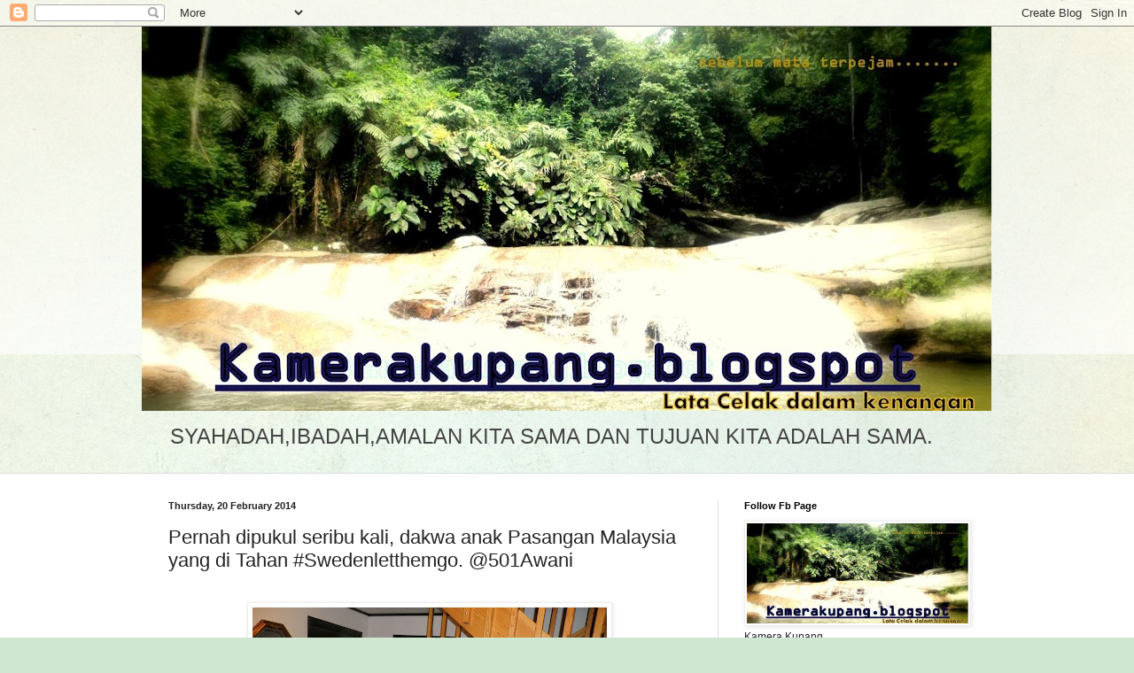

--- FILE ---
content_type: text/html; charset=UTF-8
request_url: https://kamerakupang.blogspot.com/2014/02/pernah-dipukul-seribu-kali-dakwa-anak.html
body_size: 27665
content:
<!DOCTYPE html>
<html class='v2' dir='ltr' lang='en-GB'>
<head>
<link href='https://www.blogger.com/static/v1/widgets/335934321-css_bundle_v2.css' rel='stylesheet' type='text/css'/>
<meta content='width=1100' name='viewport'/>
<meta content='text/html; charset=UTF-8' http-equiv='Content-Type'/>
<meta content='blogger' name='generator'/>
<link href='https://kamerakupang.blogspot.com/favicon.ico' rel='icon' type='image/x-icon'/>
<link href='https://kamerakupang.blogspot.com/2014/02/pernah-dipukul-seribu-kali-dakwa-anak.html' rel='canonical'/>
<link rel="alternate" type="application/atom+xml" title="kamera kupang - Atom" href="https://kamerakupang.blogspot.com/feeds/posts/default" />
<link rel="alternate" type="application/rss+xml" title="kamera kupang - RSS" href="https://kamerakupang.blogspot.com/feeds/posts/default?alt=rss" />
<link rel="service.post" type="application/atom+xml" title="kamera kupang - Atom" href="https://draft.blogger.com/feeds/4947433642364424066/posts/default" />

<link rel="alternate" type="application/atom+xml" title="kamera kupang - Atom" href="https://kamerakupang.blogspot.com/feeds/8125189470161482732/comments/default" />
<!--Can't find substitution for tag [blog.ieCssRetrofitLinks]-->
<link href='https://blogger.googleusercontent.com/img/b/R29vZ2xl/AVvXsEhyoubZgMQSHuaTXnUd9oxz__aWgjxfYMNIdbwiAH1mn2JgEMEHy9gpoVzyjyvN_vzEr_WSDDrBjrja74BouCN4VzcP2yrFw3C6WDeMytosOYKyBM3zOxJQvgVXoEBZi-rUIVd0_hTAXT9o/s400/Sweden+(277).JPG' rel='image_src'/>
<meta content='https://kamerakupang.blogspot.com/2014/02/pernah-dipukul-seribu-kali-dakwa-anak.html' property='og:url'/>
<meta content='Pernah dipukul seribu kali, dakwa anak   Pasangan Malaysia yang di Tahan #Swedenletthemgo. @501Awani' property='og:title'/>
<meta content='         Anak kedua pasangan rakyat Malaysia yang ditahan di Sweden atas tuduhan mendera anak-anak mereka, berkata dia telah dipukul lebih d...' property='og:description'/>
<meta content='https://blogger.googleusercontent.com/img/b/R29vZ2xl/AVvXsEhyoubZgMQSHuaTXnUd9oxz__aWgjxfYMNIdbwiAH1mn2JgEMEHy9gpoVzyjyvN_vzEr_WSDDrBjrja74BouCN4VzcP2yrFw3C6WDeMytosOYKyBM3zOxJQvgVXoEBZi-rUIVd0_hTAXT9o/w1200-h630-p-k-no-nu/Sweden+(277).JPG' property='og:image'/>
<title>kamera kupang: Pernah dipukul seribu kali, dakwa anak   Pasangan Malaysia yang di Tahan #Swedenletthemgo. @501Awani</title>
<style id='page-skin-1' type='text/css'><!--
/*
-----------------------------------------------
Blogger Template Style
Name:     Simple
Designer: Blogger
URL:      www.blogger.com
----------------------------------------------- */
/* Content
----------------------------------------------- */
body {
font: normal normal 12px Arial, Tahoma, Helvetica, FreeSans, sans-serif;
color: #222222;
background: #cfe7d1 url(//themes.googleusercontent.com/image?id=1x_TqXo6-7t6y2ZiuOyQ2Bk6Zod9CTtyKYtRui0IeQJe6hVlJcQiXYG2xQGkxKvl6iZMJ) repeat fixed top center /* Credit: gaffera (http://www.istockphoto.com/googleimages.php?id=4072573&amp;platform=blogger) */;
padding: 0 0 0 0;
background-attachment: scroll;
}
html body .content-outer {
min-width: 0;
max-width: 100%;
width: 100%;
}
h2 {
font-size: 22px;
}
a:link {
text-decoration:none;
color: #249fa3;
}
a:visited {
text-decoration:none;
color: #7c93a1;
}
a:hover {
text-decoration:underline;
color: #5dc2c0;
}
.body-fauxcolumn-outer .fauxcolumn-inner {
background: transparent url(https://resources.blogblog.com/blogblog/data/1kt/simple/body_gradient_tile_light.png) repeat scroll top left;
_background-image: none;
}
.body-fauxcolumn-outer .cap-top {
position: absolute;
z-index: 1;
height: 400px;
width: 100%;
}
.body-fauxcolumn-outer .cap-top .cap-left {
width: 100%;
background: transparent url(https://resources.blogblog.com/blogblog/data/1kt/simple/gradients_light.png) repeat-x scroll top left;
_background-image: none;
}
.content-outer {
-moz-box-shadow: 0 0 0 rgba(0, 0, 0, .15);
-webkit-box-shadow: 0 0 0 rgba(0, 0, 0, .15);
-goog-ms-box-shadow: 0 0 0 #333333;
box-shadow: 0 0 0 rgba(0, 0, 0, .15);
margin-bottom: 1px;
}
.content-inner {
padding: 0 0;
}
.main-outer, .footer-outer {
background-color: #ffffff;
}
/* Header
----------------------------------------------- */
.header-outer {
background: transparent none repeat-x scroll 0 -400px;
_background-image: none;
}
.Header h1 {
font: normal normal 70px Arial, Tahoma, Helvetica, FreeSans, sans-serif;
color: #249fa3;
text-shadow: 0 0 0 rgba(0, 0, 0, .2);
}
.Header h1 a {
color: #249fa3;
}
.Header .description {
font-size: 200%;
color: #444444;
}
.header-inner .Header .titlewrapper {
padding: 22px 30px;
}
.header-inner .Header .descriptionwrapper {
padding: 0 30px;
}
/* Tabs
----------------------------------------------- */
.tabs-inner .section:first-child {
border-top: 0 solid #dddddd;
}
.tabs-inner .section:first-child ul {
margin-top: -0;
border-top: 0 solid #dddddd;
border-left: 0 solid #dddddd;
border-right: 0 solid #dddddd;
}
.tabs-inner .widget ul {
background: transparent none repeat-x scroll 0 -800px;
_background-image: none;
border-bottom: 0 solid #dddddd;
margin-top: 0;
margin-left: -0;
margin-right: -0;
}
.tabs-inner .widget li a {
display: inline-block;
padding: .6em 1em;
font: normal normal 20px Arial, Tahoma, Helvetica, FreeSans, sans-serif;
color: #00818b;
border-left: 0 solid #ffffff;
border-right: 0 solid #dddddd;
}
.tabs-inner .widget li:first-child a {
border-left: none;
}
.tabs-inner .widget li.selected a, .tabs-inner .widget li a:hover {
color: #444444;
background-color: transparent;
text-decoration: none;
}
/* Columns
----------------------------------------------- */
.main-outer {
border-top: 1px solid #dddddd;
}
.fauxcolumn-left-outer .fauxcolumn-inner {
border-right: 1px solid #dddddd;
}
.fauxcolumn-right-outer .fauxcolumn-inner {
border-left: 1px solid #dddddd;
}
/* Headings
----------------------------------------------- */
div.widget > h2,
div.widget h2.title {
margin: 0 0 1em 0;
font: normal bold 11px Arial, Tahoma, Helvetica, FreeSans, sans-serif;
color: #000000;
}
/* Widgets
----------------------------------------------- */
.widget .zippy {
color: #999999;
text-shadow: 2px 2px 1px rgba(0, 0, 0, .1);
}
.widget .popular-posts ul {
list-style: none;
}
/* Posts
----------------------------------------------- */
h2.date-header {
font: normal bold 11px Arial, Tahoma, Helvetica, FreeSans, sans-serif;
}
.date-header span {
background-color: transparent;
color: #222222;
padding: inherit;
letter-spacing: inherit;
margin: inherit;
}
.main-inner {
padding-top: 30px;
padding-bottom: 30px;
}
.main-inner .column-center-inner {
padding: 0 15px;
}
.main-inner .column-center-inner .section {
margin: 0 15px;
}
.post {
margin: 0 0 25px 0;
}
h3.post-title, .comments h4 {
font: normal normal 22px Arial, Tahoma, Helvetica, FreeSans, sans-serif;
margin: .75em 0 0;
}
.post-body {
font-size: 110%;
line-height: 1.4;
position: relative;
}
.post-body img, .post-body .tr-caption-container, .Profile img, .Image img,
.BlogList .item-thumbnail img {
padding: 2px;
background: #ffffff;
border: 1px solid #eeeeee;
-moz-box-shadow: 1px 1px 5px rgba(0, 0, 0, .1);
-webkit-box-shadow: 1px 1px 5px rgba(0, 0, 0, .1);
box-shadow: 1px 1px 5px rgba(0, 0, 0, .1);
}
.post-body img, .post-body .tr-caption-container {
padding: 5px;
}
.post-body .tr-caption-container {
color: #222222;
}
.post-body .tr-caption-container img {
padding: 0;
background: transparent;
border: none;
-moz-box-shadow: 0 0 0 rgba(0, 0, 0, .1);
-webkit-box-shadow: 0 0 0 rgba(0, 0, 0, .1);
box-shadow: 0 0 0 rgba(0, 0, 0, .1);
}
.post-header {
margin: 0 0 1.5em;
line-height: 1.6;
font-size: 90%;
}
.post-footer {
margin: 20px -2px 0;
padding: 5px 10px;
color: #666666;
background-color: #f9f9f9;
border-bottom: 1px solid #eeeeee;
line-height: 1.6;
font-size: 90%;
}
#comments .comment-author {
padding-top: 1.5em;
border-top: 1px solid #dddddd;
background-position: 0 1.5em;
}
#comments .comment-author:first-child {
padding-top: 0;
border-top: none;
}
.avatar-image-container {
margin: .2em 0 0;
}
#comments .avatar-image-container img {
border: 1px solid #eeeeee;
}
/* Comments
----------------------------------------------- */
.comments .comments-content .icon.blog-author {
background-repeat: no-repeat;
background-image: url([data-uri]);
}
.comments .comments-content .loadmore a {
border-top: 1px solid #999999;
border-bottom: 1px solid #999999;
}
.comments .comment-thread.inline-thread {
background-color: #f9f9f9;
}
.comments .continue {
border-top: 2px solid #999999;
}
/* Accents
---------------------------------------------- */
.section-columns td.columns-cell {
border-left: 1px solid #dddddd;
}
.blog-pager {
background: transparent none no-repeat scroll top center;
}
.blog-pager-older-link, .home-link,
.blog-pager-newer-link {
background-color: #ffffff;
padding: 5px;
}
.footer-outer {
border-top: 0 dashed #bbbbbb;
}
/* Mobile
----------------------------------------------- */
body.mobile  {
background-size: auto;
}
.mobile .body-fauxcolumn-outer {
background: transparent none repeat scroll top left;
}
.mobile .body-fauxcolumn-outer .cap-top {
background-size: 100% auto;
}
.mobile .content-outer {
-webkit-box-shadow: 0 0 3px rgba(0, 0, 0, .15);
box-shadow: 0 0 3px rgba(0, 0, 0, .15);
}
.mobile .tabs-inner .widget ul {
margin-left: 0;
margin-right: 0;
}
.mobile .post {
margin: 0;
}
.mobile .main-inner .column-center-inner .section {
margin: 0;
}
.mobile .date-header span {
padding: 0.1em 10px;
margin: 0 -10px;
}
.mobile h3.post-title {
margin: 0;
}
.mobile .blog-pager {
background: transparent none no-repeat scroll top center;
}
.mobile .footer-outer {
border-top: none;
}
.mobile .main-inner, .mobile .footer-inner {
background-color: #ffffff;
}
.mobile-index-contents {
color: #222222;
}
.mobile-link-button {
background-color: #249fa3;
}
.mobile-link-button a:link, .mobile-link-button a:visited {
color: #ffffff;
}
.mobile .tabs-inner .section:first-child {
border-top: none;
}
.mobile .tabs-inner .PageList .widget-content {
background-color: transparent;
color: #444444;
border-top: 0 solid #dddddd;
border-bottom: 0 solid #dddddd;
}
.mobile .tabs-inner .PageList .widget-content .pagelist-arrow {
border-left: 1px solid #dddddd;
}

--></style>
<style id='template-skin-1' type='text/css'><!--
body {
min-width: 960px;
}
.content-outer, .content-fauxcolumn-outer, .region-inner {
min-width: 960px;
max-width: 960px;
_width: 960px;
}
.main-inner .columns {
padding-left: 0;
padding-right: 310px;
}
.main-inner .fauxcolumn-center-outer {
left: 0;
right: 310px;
/* IE6 does not respect left and right together */
_width: expression(this.parentNode.offsetWidth -
parseInt("0") -
parseInt("310px") + 'px');
}
.main-inner .fauxcolumn-left-outer {
width: 0;
}
.main-inner .fauxcolumn-right-outer {
width: 310px;
}
.main-inner .column-left-outer {
width: 0;
right: 100%;
margin-left: -0;
}
.main-inner .column-right-outer {
width: 310px;
margin-right: -310px;
}
#layout {
min-width: 0;
}
#layout .content-outer {
min-width: 0;
width: 800px;
}
#layout .region-inner {
min-width: 0;
width: auto;
}
body#layout div.add_widget {
padding: 8px;
}
body#layout div.add_widget a {
margin-left: 32px;
}
--></style>
<style>
    body {background-image:url(\/\/themes.googleusercontent.com\/image?id=1x_TqXo6-7t6y2ZiuOyQ2Bk6Zod9CTtyKYtRui0IeQJe6hVlJcQiXYG2xQGkxKvl6iZMJ);}
    
@media (max-width: 200px) { body {background-image:url(\/\/themes.googleusercontent.com\/image?id=1x_TqXo6-7t6y2ZiuOyQ2Bk6Zod9CTtyKYtRui0IeQJe6hVlJcQiXYG2xQGkxKvl6iZMJ&options=w200);}}
@media (max-width: 400px) and (min-width: 201px) { body {background-image:url(\/\/themes.googleusercontent.com\/image?id=1x_TqXo6-7t6y2ZiuOyQ2Bk6Zod9CTtyKYtRui0IeQJe6hVlJcQiXYG2xQGkxKvl6iZMJ&options=w400);}}
@media (max-width: 800px) and (min-width: 401px) { body {background-image:url(\/\/themes.googleusercontent.com\/image?id=1x_TqXo6-7t6y2ZiuOyQ2Bk6Zod9CTtyKYtRui0IeQJe6hVlJcQiXYG2xQGkxKvl6iZMJ&options=w800);}}
@media (max-width: 1200px) and (min-width: 801px) { body {background-image:url(\/\/themes.googleusercontent.com\/image?id=1x_TqXo6-7t6y2ZiuOyQ2Bk6Zod9CTtyKYtRui0IeQJe6hVlJcQiXYG2xQGkxKvl6iZMJ&options=w1200);}}
/* Last tag covers anything over one higher than the previous max-size cap. */
@media (min-width: 1201px) { body {background-image:url(\/\/themes.googleusercontent.com\/image?id=1x_TqXo6-7t6y2ZiuOyQ2Bk6Zod9CTtyKYtRui0IeQJe6hVlJcQiXYG2xQGkxKvl6iZMJ&options=w1600);}}
  </style>
<link href='https://draft.blogger.com/dyn-css/authorization.css?targetBlogID=4947433642364424066&amp;zx=9d6dbdbb-e87d-464b-944a-84543f42e6b9' media='none' onload='if(media!=&#39;all&#39;)media=&#39;all&#39;' rel='stylesheet'/><noscript><link href='https://draft.blogger.com/dyn-css/authorization.css?targetBlogID=4947433642364424066&amp;zx=9d6dbdbb-e87d-464b-944a-84543f42e6b9' rel='stylesheet'/></noscript>
<meta name='google-adsense-platform-account' content='ca-host-pub-1556223355139109'/>
<meta name='google-adsense-platform-domain' content='blogspot.com'/>

<!-- data-ad-client=ca-pub-4744614968017483 -->

</head>
<body class='loading variant-wide'>
<div class='navbar section' id='navbar' name='Navbar'><div class='widget Navbar' data-version='1' id='Navbar1'><script type="text/javascript">
    function setAttributeOnload(object, attribute, val) {
      if(window.addEventListener) {
        window.addEventListener('load',
          function(){ object[attribute] = val; }, false);
      } else {
        window.attachEvent('onload', function(){ object[attribute] = val; });
      }
    }
  </script>
<div id="navbar-iframe-container"></div>
<script type="text/javascript" src="https://apis.google.com/js/platform.js"></script>
<script type="text/javascript">
      gapi.load("gapi.iframes:gapi.iframes.style.bubble", function() {
        if (gapi.iframes && gapi.iframes.getContext) {
          gapi.iframes.getContext().openChild({
              url: 'https://draft.blogger.com/navbar/4947433642364424066?po\x3d8125189470161482732\x26origin\x3dhttps://kamerakupang.blogspot.com',
              where: document.getElementById("navbar-iframe-container"),
              id: "navbar-iframe"
          });
        }
      });
    </script><script type="text/javascript">
(function() {
var script = document.createElement('script');
script.type = 'text/javascript';
script.src = '//pagead2.googlesyndication.com/pagead/js/google_top_exp.js';
var head = document.getElementsByTagName('head')[0];
if (head) {
head.appendChild(script);
}})();
</script>
</div></div>
<div class='body-fauxcolumns'>
<div class='fauxcolumn-outer body-fauxcolumn-outer'>
<div class='cap-top'>
<div class='cap-left'></div>
<div class='cap-right'></div>
</div>
<div class='fauxborder-left'>
<div class='fauxborder-right'></div>
<div class='fauxcolumn-inner'>
</div>
</div>
<div class='cap-bottom'>
<div class='cap-left'></div>
<div class='cap-right'></div>
</div>
</div>
</div>
<div class='content'>
<div class='content-fauxcolumns'>
<div class='fauxcolumn-outer content-fauxcolumn-outer'>
<div class='cap-top'>
<div class='cap-left'></div>
<div class='cap-right'></div>
</div>
<div class='fauxborder-left'>
<div class='fauxborder-right'></div>
<div class='fauxcolumn-inner'>
</div>
</div>
<div class='cap-bottom'>
<div class='cap-left'></div>
<div class='cap-right'></div>
</div>
</div>
</div>
<div class='content-outer'>
<div class='content-cap-top cap-top'>
<div class='cap-left'></div>
<div class='cap-right'></div>
</div>
<div class='fauxborder-left content-fauxborder-left'>
<div class='fauxborder-right content-fauxborder-right'></div>
<div class='content-inner'>
<header>
<div class='header-outer'>
<div class='header-cap-top cap-top'>
<div class='cap-left'></div>
<div class='cap-right'></div>
</div>
<div class='fauxborder-left header-fauxborder-left'>
<div class='fauxborder-right header-fauxborder-right'></div>
<div class='region-inner header-inner'>
<div class='header section' id='header' name='Header'><div class='widget Header' data-version='1' id='Header1'>
<div id='header-inner'>
<a href='https://kamerakupang.blogspot.com/' style='display: block'>
<img alt='kamera kupang' height='434px; ' id='Header1_headerimg' src='https://blogger.googleusercontent.com/img/b/R29vZ2xl/AVvXsEjjPnXRCZDh4lcbBSL8sIs6gwZXPzGYrGMkRx0to0hIRPTg6XPgoTNEN5q-z-O3TORO1FAZVzyJva0vA_v4aAURq7jcmYBebZHXZhA0H0e4_fF52vyAJKvSMUJHJaDg3dsJyt_N-AJ-tLlS/s960/P7160298.JPG' style='display: block' width='960px; '/>
</a>
<div class='descriptionwrapper'>
<p class='description'><span>SYAHADAH,IBADAH,AMALAN KITA SAMA DAN TUJUAN KITA ADALAH SAMA.</span></p>
</div>
</div>
</div></div>
</div>
</div>
<div class='header-cap-bottom cap-bottom'>
<div class='cap-left'></div>
<div class='cap-right'></div>
</div>
</div>
</header>
<div class='tabs-outer'>
<div class='tabs-cap-top cap-top'>
<div class='cap-left'></div>
<div class='cap-right'></div>
</div>
<div class='fauxborder-left tabs-fauxborder-left'>
<div class='fauxborder-right tabs-fauxborder-right'></div>
<div class='region-inner tabs-inner'>
<div class='tabs no-items section' id='crosscol' name='Cross-column'></div>
<div class='tabs no-items section' id='crosscol-overflow' name='Cross-Column 2'></div>
</div>
</div>
<div class='tabs-cap-bottom cap-bottom'>
<div class='cap-left'></div>
<div class='cap-right'></div>
</div>
</div>
<div class='main-outer'>
<div class='main-cap-top cap-top'>
<div class='cap-left'></div>
<div class='cap-right'></div>
</div>
<div class='fauxborder-left main-fauxborder-left'>
<div class='fauxborder-right main-fauxborder-right'></div>
<div class='region-inner main-inner'>
<div class='columns fauxcolumns'>
<div class='fauxcolumn-outer fauxcolumn-center-outer'>
<div class='cap-top'>
<div class='cap-left'></div>
<div class='cap-right'></div>
</div>
<div class='fauxborder-left'>
<div class='fauxborder-right'></div>
<div class='fauxcolumn-inner'>
</div>
</div>
<div class='cap-bottom'>
<div class='cap-left'></div>
<div class='cap-right'></div>
</div>
</div>
<div class='fauxcolumn-outer fauxcolumn-left-outer'>
<div class='cap-top'>
<div class='cap-left'></div>
<div class='cap-right'></div>
</div>
<div class='fauxborder-left'>
<div class='fauxborder-right'></div>
<div class='fauxcolumn-inner'>
</div>
</div>
<div class='cap-bottom'>
<div class='cap-left'></div>
<div class='cap-right'></div>
</div>
</div>
<div class='fauxcolumn-outer fauxcolumn-right-outer'>
<div class='cap-top'>
<div class='cap-left'></div>
<div class='cap-right'></div>
</div>
<div class='fauxborder-left'>
<div class='fauxborder-right'></div>
<div class='fauxcolumn-inner'>
</div>
</div>
<div class='cap-bottom'>
<div class='cap-left'></div>
<div class='cap-right'></div>
</div>
</div>
<!-- corrects IE6 width calculation -->
<div class='columns-inner'>
<div class='column-center-outer'>
<div class='column-center-inner'>
<div class='main section' id='main' name='Main'><div class='widget Blog' data-version='1' id='Blog1'>
<div class='blog-posts hfeed'>

          <div class="date-outer">
        
<h2 class='date-header'><span>Thursday, 20 February 2014</span></h2>

          <div class="date-posts">
        
<div class='post-outer'>
<div class='post hentry uncustomized-post-template' itemprop='blogPost' itemscope='itemscope' itemtype='http://schema.org/BlogPosting'>
<meta content='https://blogger.googleusercontent.com/img/b/R29vZ2xl/AVvXsEhyoubZgMQSHuaTXnUd9oxz__aWgjxfYMNIdbwiAH1mn2JgEMEHy9gpoVzyjyvN_vzEr_WSDDrBjrja74BouCN4VzcP2yrFw3C6WDeMytosOYKyBM3zOxJQvgVXoEBZi-rUIVd0_hTAXT9o/s400/Sweden+(277).JPG' itemprop='image_url'/>
<meta content='4947433642364424066' itemprop='blogId'/>
<meta content='8125189470161482732' itemprop='postId'/>
<a name='8125189470161482732'></a>
<h3 class='post-title entry-title' itemprop='name'>
Pernah dipukul seribu kali, dakwa anak   Pasangan Malaysia yang di Tahan #Swedenletthemgo. @501Awani
</h3>
<div class='post-header'>
<div class='post-header-line-1'></div>
</div>
<div class='post-body entry-content' id='post-body-8125189470161482732' itemprop='description articleBody'>
<div class="MsoNormal" style="background-color: white; background-position: initial initial; background-repeat: initial initial; margin-bottom: 0.0001pt; text-align: justify;">
<span style="font-family: Georgia, 'Times New Roman', serif;"><br /></span></div>
<div class="MsoNormal" style="background-color: white; margin-bottom: 0.0001pt; text-align: center;">
<img src="https://blogger.googleusercontent.com/img/b/R29vZ2xl/AVvXsEhyoubZgMQSHuaTXnUd9oxz__aWgjxfYMNIdbwiAH1mn2JgEMEHy9gpoVzyjyvN_vzEr_WSDDrBjrja74BouCN4VzcP2yrFw3C6WDeMytosOYKyBM3zOxJQvgVXoEBZi-rUIVd0_hTAXT9o/s400/Sweden+(277).JPG" /></div>
<div class="MsoNormal" style="background-color: white; background-position: initial initial; background-repeat: initial initial; margin-bottom: 0.0001pt; text-align: justify;">
<span style="font-family: Georgia, 'Times New Roman', serif;"><br /></span></div>
<div class="MsoNormal" style="background-color: white; background-position: initial initial; background-repeat: initial initial; margin-bottom: 0.0001pt; text-align: justify;">
<span style="font-family: Georgia, 'Times New Roman', serif;"><br /></span></div>
<div class="MsoNormal" style="background-color: white; background-position: initial initial; background-repeat: initial initial; margin-bottom: 0.0001pt; text-align: justify;">
<span style="font-family: Georgia, Times New Roman, serif;">Anak kedua pasangan rakyat Malaysia yang ditahan di Sweden atas tuduhan mendera anak-anak mereka, berkata dia telah dipukul lebih dari seribu kali oleh ibunya dan beberatus kali oleh bapanya pada tahun 2013.<br /><br />Memberi keterangan kepada pegawai penyiasat, Ammar,12, berkata beliau juga telah disuruh berdiri di satu sudut rumah sepanjang hari sehingga bapanya pulang ke rumah sebagai hukuman.</span></div>
<div class="MsoNormal" style="background-color: white; background-position: initial initial; background-repeat: initial initial; margin-bottom: 0.0001pt; text-align: justify;">
<span style="font-family: Georgia, Times New Roman, serif;"><br /></span></div>
<div class="separator" style="clear: both; text-align: center;">
<span style="margin-left: 1em; margin-right: 1em;"><span style="font-family: Georgia, Times New Roman, serif;"><img border="0" height="252" src="https://blogger.googleusercontent.com/img/b/R29vZ2xl/AVvXsEhNNrRSsu_ycTg5dulxVpMhyphenhyphenyuGJocXEzRbeJ9VFujIgaaXSspZBvL0M4cOsuddOylQTMOZySKy9dL_ladC60SfCEfmGRhWUTJZPz15kQew0ZtIeIYlm5hFr15TU-HPxjyzhiqnUGm82Plk/s1600/4.png" width="400" /></span></span></div>
<div class="separator" style="clear: both; text-align: justify;">
<span style="font-family: Georgia, Times New Roman, serif;"><br /></span></div>
<div class="separator" style="clear: both; text-align: justify;">
<span style="font-family: Georgia, Times New Roman, serif;"><span style="background-color: white;">Kenyataan itu disampaikan dalam video oleh pendakwa Anna Arnell di dalam mahkamah di hadapan Hakim Mattias Moller pada hari kedua perbicaraan.</span><br style="background-color: white;" /><br style="background-color: white;" /><span style="background-color: white;">Memakai seluar jeans dan jaket hijau, Ammar juga memberitahu tentang dua insiden di mana beliau didakwa dipukul oleh ibu bapanya.</span><br style="background-color: white;" /><br style="background-color: white;" /><span style="background-color: white;">Insiden pertama adalah apabila dia mendengar muzik yang kuat ketika melakukan kerja rumah dan ibunya memukulnya dengan penyangkut baju sebagai hukuman.</span><br style="background-color: white;" /><br style="background-color: white;" /><span style="background-color: white;">Insiden kedua adalah ketika dia dan kakaknya bergaduh di dalam kereta semasa bapa mereka memandu mereka ke sekolah. Beliau berkata beliau telah dipukul di bahu oleh bapanya Azizul Raheem Awaluddin setelah memukul kakaknya.</span><br style="background-color: white;" /><br style="background-color: white;" /><span style="background-color: white;">Terdahulu di dalam video berasingan, anak bongsu pasangan itu&nbsp; Arif telah menunjukkan beberapa objek yang diambil dari rumah mereka dan diminta untuk mengenal pasti yang mana digunakan untuk memukul beliau.</span></span></div>
<div class="separator" style="clear: both; text-align: justify;">
<span style="font-family: Georgia, Times New Roman, serif;"><br /></span></div>
<div class="separator" style="clear: both; text-align: justify;">
<span style="font-family: Georgia, Times New Roman, serif;"><br style="background-color: white;" /></span></div>
<div style="text-align: center;">
<span style="font-family: Georgia, Times New Roman, serif;"><img border="0" height="250" src="https://blogger.googleusercontent.com/img/b/R29vZ2xl/AVvXsEhMeqs4PofUjAhCK3VyD9mV5knn223WaaJi3BPb4gP45cdDLZmx6-N82QSmZ0okCm3tcGKyM2wRRtK9XElQUhNNGobjFSJr0e6JZ4RvMLLdJ0v2ElWlJBK7TtIDGKaFLTJv-k0dVJxbtghG/s1600/2.png" width="400" /></span></div>
<br />
<div style="text-align: justify;">
<br /></div>
<div class="separator" style="clear: both; text-align: justify;">
<span style="line-height: 115%;"><span style="font-family: Georgia, Times New Roman, serif;">Beliau yang berusia tujuh tahun kemudian mengenal pasti dua rotan dan
pembersih karpet sebagai objek yang digunakan oleh ibunya, Shalwati Nor Shal
untuk memukulnya.<br />
<br />
Beliau menyifatkan ia sebagai "<a href="http://www.astroawani.com/news/show/kes-pukul-anak-di-sweden-anak-kenalpasti-kayu-yang-berikat-sebagai-objek-memukulnya-30454"><b>rotan yang mempunyai simpulan</b></a>".<br />
<br />
<br />
<br />
Mamakai baju kurung berwarna emas, tudung kelabu dan jaket, Shalwati kelihatan
tenang sepanjang prosiding itu yang diadakan pada waktu pagi. Dia dan suaminya
Azizul duduk bersama peguam mereka Johan Tamm dan Kristofer Stahre.<br />
<br />
Kedua-dua mereka tidak menunjukkan sebarang emosi sepanjang prosiding.<br />
<!--[if !supportLineBreakNewLine]--><br />
<!--[endif]--></span></span></div>
<div style="text-align: justify;">
<br /></div>
<div style="background-color: white; text-align: justify;">
<div class="separator" style="clear: both; text-align: center;">
<span style="font-family: Georgia, Times New Roman, serif;"><img border="0" height="400" src="https://blogger.googleusercontent.com/img/b/R29vZ2xl/AVvXsEhcZeXDLlwEk_E3TA5rdBtV-XupojMskBoOTtaTjNVr4efiCE4vVSSz0UZLKsrydZlGYv_cA26J4LSjlvvemtwdLNkDOYalws3tn5ALFXDy03WnIf8oEKuNjCdB5fMsEQAzAaWHhFssOCuy/s1600/3.png" width="301" /></span></div>
<div class="separator" style="clear: both; text-align: justify;">
<span style="font-family: Georgia, Times New Roman, serif;"><br /></span></div>
<div class="separator" style="clear: both; text-align: justify;">
<span style="font-family: Georgia, Times New Roman, serif;"><span style="background-color: white;">Turut hadir ialah Duta Besar Malaysia, Datuk Badruddin Abdul Rahman, Ketua Pengarah Tourism Malaysia Datuk Mirza Mohammed Tayib dan beberapa ahli keluarga dan rakan-rakan pasangan itu.</span><br style="background-color: white;" /><br style="background-color: white;" /><span style="background-color: white;">Azizul dan Shalwati telah ditahan sejak Disember 2013 kerana didakwa mendera keempat-empat anak mereka , yang kini di bawah jagaan ibu saudara mereka di Kelantan.</span><br style="background-color: white;" /><br style="background-color: white;" /><span style="background-color: white;">Mereka dibawa pulang dari Sweden oleh Timbalan Menteri Luar Datuk Hamzah Zainuddin, bulan lepas.</span></span></div>
<br />
<div class="MsoNormal" style="background-color: white; margin-bottom: 0.0001pt; text-align: justify;">
<span style="font-family: Georgia, Times New Roman, serif;"><br /></span></div>
<div class="separator" style="clear: both; text-align: center;">
<span style="margin-left: 1em; margin-right: 1em;"><span style="font-family: Georgia, Times New Roman, serif;"><img border="0" height="271" src="https://blogger.googleusercontent.com/img/b/R29vZ2xl/AVvXsEjRNiPoiwLKlIFdWcolso1Z9B6dZhxoV4FOriWC8WW4Jf0W2Rf8YMwMrBpVjAq2TAtVmNni2blxqqLGPORBeyXBDoYWXaS57cMV5SqcGvCykiiak-L89vURZkI4YX6JQXgj03VhpFrCB1dE/s1600/Untitled.png" width="400" /></span></span></div>
<div class="MsoNormal" style="background-color: white; margin-bottom: 0.0001pt; text-align: justify;">
<span style="font-family: Georgia, Times New Roman, serif;"><br />Anak sulung pasangan itu Aishah , 14, dan Ammar kini bersekolah di Sekolah
Menengah Kebangsaan Padang Kala manakala Adam , 11, dan Arif kini belajar di
Sekolah Kebangsaan Padang Kala, Kota Bharu.<br />
<br />
Perbicaraan dijangka berjalan selama 10 hari di Mahkamah Daerah Solna di
Stockholm dan akan melihat Shalwati dan Azizul membuat pengakuan tidak bersalah
mereka atas&nbsp; melanggar integriti anak-anak mereka .<o:p></o:p></span></div>
<div class="MsoNormal" style="background-color: white; margin-bottom: 0.0001pt;">

</div>
<div class="MsoNormal" style="background-color: white; margin-bottom: 0.0001pt; text-align: justify;">
<span style="font-family: Georgia, Times New Roman, serif;"><br />:sumber</span><span style="font-family: Arial, sans-serif;"><o:p></o:p></span></div>
<div style="font-family: Georgia, 'Times New Roman', serif; text-align: justify;">
</div>
<span style="font-family: Georgia, Times New Roman, serif;">
</span><div style="font-family: Georgia, 'Times New Roman', serif;">
</div>
</div>
<div style='clear: both;'></div>
</div>
<div class='post-footer'>
<div class='post-footer-line post-footer-line-1'>
<span class='post-author vcard'>
Posted by
<span class='fn' itemprop='author' itemscope='itemscope' itemtype='http://schema.org/Person'>
<meta content='https://draft.blogger.com/profile/09739819957823764224' itemprop='url'/>
<a class='g-profile' href='https://draft.blogger.com/profile/09739819957823764224' rel='author' title='author profile'>
<span itemprop='name'>kamera_kupang</span>
</a>
</span>
</span>
<span class='post-timestamp'>
at
<meta content='https://kamerakupang.blogspot.com/2014/02/pernah-dipukul-seribu-kali-dakwa-anak.html' itemprop='url'/>
<a class='timestamp-link' href='https://kamerakupang.blogspot.com/2014/02/pernah-dipukul-seribu-kali-dakwa-anak.html' rel='bookmark' title='permanent link'><abbr class='published' itemprop='datePublished' title='2014-02-20T21:08:00+08:00'>21:08</abbr></a>
</span>
<span class='post-comment-link'>
</span>
<span class='post-icons'>
<span class='item-control blog-admin pid-1498075446'>
<a href='https://draft.blogger.com/post-edit.g?blogID=4947433642364424066&postID=8125189470161482732&from=pencil' title='Edit Post'>
<img alt='' class='icon-action' height='18' src='https://resources.blogblog.com/img/icon18_edit_allbkg.gif' width='18'/>
</a>
</span>
</span>
<div class='post-share-buttons goog-inline-block'>
<a class='goog-inline-block share-button sb-email' href='https://draft.blogger.com/share-post.g?blogID=4947433642364424066&postID=8125189470161482732&target=email' target='_blank' title='Email This'><span class='share-button-link-text'>Email This</span></a><a class='goog-inline-block share-button sb-blog' href='https://draft.blogger.com/share-post.g?blogID=4947433642364424066&postID=8125189470161482732&target=blog' onclick='window.open(this.href, "_blank", "height=270,width=475"); return false;' target='_blank' title='BlogThis!'><span class='share-button-link-text'>BlogThis!</span></a><a class='goog-inline-block share-button sb-twitter' href='https://draft.blogger.com/share-post.g?blogID=4947433642364424066&postID=8125189470161482732&target=twitter' target='_blank' title='Share to X'><span class='share-button-link-text'>Share to X</span></a><a class='goog-inline-block share-button sb-facebook' href='https://draft.blogger.com/share-post.g?blogID=4947433642364424066&postID=8125189470161482732&target=facebook' onclick='window.open(this.href, "_blank", "height=430,width=640"); return false;' target='_blank' title='Share to Facebook'><span class='share-button-link-text'>Share to Facebook</span></a><a class='goog-inline-block share-button sb-pinterest' href='https://draft.blogger.com/share-post.g?blogID=4947433642364424066&postID=8125189470161482732&target=pinterest' target='_blank' title='Share to Pinterest'><span class='share-button-link-text'>Share to Pinterest</span></a>
</div>
</div>
<div class='post-footer-line post-footer-line-2'>
<span class='post-labels'>
Labels:
<a href='https://kamerakupang.blogspot.com/search/label/beritaonline' rel='tag'>beritaonline</a>
</span>
</div>
<div class='post-footer-line post-footer-line-3'>
<span class='post-location'>
</span>
</div>
</div>
</div>
<div class='comments' id='comments'>
<a name='comments'></a>
<h4>No comments:</h4>
<div id='Blog1_comments-block-wrapper'>
<dl class='avatar-comment-indent' id='comments-block'>
</dl>
</div>
<p class='comment-footer'>
<div class='comment-form'>
<a name='comment-form'></a>
<h4 id='comment-post-message'>Post a Comment</h4>
<p>
</p>
<a href='https://draft.blogger.com/comment/frame/4947433642364424066?po=8125189470161482732&hl=en-GB&saa=85391&origin=https://kamerakupang.blogspot.com' id='comment-editor-src'></a>
<iframe allowtransparency='true' class='blogger-iframe-colorize blogger-comment-from-post' frameborder='0' height='410px' id='comment-editor' name='comment-editor' src='' width='100%'></iframe>
<script src='https://www.blogger.com/static/v1/jsbin/2830521187-comment_from_post_iframe.js' type='text/javascript'></script>
<script type='text/javascript'>
      BLOG_CMT_createIframe('https://draft.blogger.com/rpc_relay.html');
    </script>
</div>
</p>
</div>
</div>

        </div></div>
      
</div>
<div class='blog-pager' id='blog-pager'>
<span id='blog-pager-newer-link'>
<a class='blog-pager-newer-link' href='https://kamerakupang.blogspot.com/2014/02/sayu-warkah-maaf-dari-ammar-buat-ibu-di.html' id='Blog1_blog-pager-newer-link' title='Newer Post'>Newer Post</a>
</span>
<span id='blog-pager-older-link'>
<a class='blog-pager-older-link' href='https://kamerakupang.blogspot.com/2014/02/lagi-kes-tembakan-berlaku-di-kulim.html' id='Blog1_blog-pager-older-link' title='Older Post'>Older Post</a>
</span>
<a class='home-link' href='https://kamerakupang.blogspot.com/'>Home</a>
</div>
<div class='clear'></div>
<div class='post-feeds'>
<div class='feed-links'>
Subscribe to:
<a class='feed-link' href='https://kamerakupang.blogspot.com/feeds/8125189470161482732/comments/default' target='_blank' type='application/atom+xml'>Post Comments (Atom)</a>
</div>
</div>
</div></div>
</div>
</div>
<div class='column-left-outer'>
<div class='column-left-inner'>
<aside>
</aside>
</div>
</div>
<div class='column-right-outer'>
<div class='column-right-inner'>
<aside>
<div class='sidebar section' id='sidebar-right-1'><div class='widget Image' data-version='1' id='Image1'>
<h2>Follow Fb Page</h2>
<div class='widget-content'>
<a href='https://www.facebook.com/KameraKupang-781850138679938/'>
<img alt='Follow Fb Page' height='113' id='Image1_img' src='https://blogger.googleusercontent.com/img/b/R29vZ2xl/AVvXsEjmVXTobPI1fDXcNjcoymPZy1a1SEoSP7VOGp02mwSA5Vm06rdzf2i74k8THUyqWT9ABgtHM15jbytsciSOyZOIkz8ImfinGHtVs6nC_2zw-fcNO02PrppAo0sn8O-eGoE4fKQ3pFvIX4w9/s1600/30629357_782244255307193_9102030912865959936_n.jpg' width='250'/>
</a>
<br/>
<span class='caption'>Kamera Kupang</span>
</div>
<div class='clear'></div>
</div><div class='widget Image' data-version='1' id='Image9'>
<h2>http://www.chedet.cc/</h2>
<div class='widget-content'>
<a href='http://www.chedet.cc/'>
<img alt='http://www.chedet.cc/' height='140' id='Image9_img' src='https://blogger.googleusercontent.com/img/b/R29vZ2xl/AVvXsEgyLTuenj54vL0XkTkzIO0HIXskHzEA8VFFLsBt7ajhuEyjEzZOHBrxRji1mrDn9JRed7vIPjVZNcmfOhq6gZgesf8mhsDOsfy2OC3HHnyTRcfiN09fKNlDrIPZtDXXu0R-X42ZOpDZNzA/s150/images.jpg' width='150'/>
</a>
<br/>
<span class='caption'>Tun Dr Mahathir</span>
</div>
<div class='clear'></div>
</div><div class='widget Image' data-version='1' id='Image20'>
<h2>@MukhrizMahathir photo</h2>
<div class='widget-content'>
<a href='http://www.mukhrizmahathirfc.com/'>
<img alt='@MukhrizMahathir photo' height='94' id='Image20_img' src='https://blogger.googleusercontent.com/img/b/R29vZ2xl/AVvXsEh2HSCAcu0Hj0DYZ01pvVfHUQYHjCDd6ctsNmrE93ppsSfrcFyvWxd-sPKtdEDADQrIbkAD3QlJ7B0cBtoxc4Fpx2wbg8Hw1Z2Y2vRZZhN64onyNsewlIVvvfwiYN3HuOHjLR6921-qWeDU/s1600/mm2.jpg' width='250'/>
</a>
<br/>
</div>
<div class='clear'></div>
</div><div class='widget Image' data-version='1' id='Image18'>
<h2>Lama rasmi fan club Mukhriz Mahathir FC</h2>
<div class='widget-content'>
<a href='https://www.facebook.com/MukhrizMahathirFC?ref=stream&hc_location=timeline'>
<img alt='Lama rasmi fan club Mukhriz Mahathir FC' height='170' id='Image18_img' src='https://blogger.googleusercontent.com/img/b/R29vZ2xl/AVvXsEjojDFuuFuVYHK2d4etpU_T7kuqVwsdrnng0pQob-rYwVLj4XOdZREaIvoDu-KdqUyh7P8Bkzy_vD6G-FgCFznFpmRvkT2u_JhQe9yyMurpTgPUkfG2UG1HSi5UBINESqMSbIwL59pGaYbS/s250/10300175_717853224942186_8393426919063620041_n.jpg' width='250'/>
</a>
<br/>
</div>
<div class='clear'></div>
</div><div class='widget Image' data-version='1' id='Image19'>
<h2>http://www.mukhriz.com/</h2>
<div class='widget-content'>
<a href='http://www.mukhriz.com/'>
<img alt='http://www.mukhriz.com/' height='250' id='Image19_img' src='https://blogger.googleusercontent.com/img/b/R29vZ2xl/AVvXsEjtpfpnQ245k-4AsCcttzMsVabU-9vSbZUcdTWXdT6gTGff7CrJ1l_2W8wmf2TgOMhCOXAlTuBJad0G4MOsMFRpx_whCr81rhWsgGL_BaHAsuPQBPhtyUhg0FAa3xp_EcthjHaggsIm2sKI/s250/IMG-20140209-WA0015.jpg' width='248'/>
</a>
<br/>
</div>
<div class='clear'></div>
</div><div class='widget Profile' data-version='1' id='Profile1'>
<h2>Follow</h2>
<div class='widget-content'>
<a href='https://draft.blogger.com/profile/09739819957823764224'><img alt='My photo' class='profile-img' height='80' src='//blogger.googleusercontent.com/img/b/R29vZ2xl/AVvXsEiuFGr03W4dcu9Yg48Bz_mLK9yeQiuyN0gCgEwqIfJmE7RwY4aRJ3MyMg7nTHmUP51xrOzi_sOBoGUdm-BSG3QJaVTlfWnwPjJqKFOv1aH_v5pCE7S1KOP3AJCcKgz4I9o/s220/images+%281%29.jpg' width='55'/></a>
<dl class='profile-datablock'>
<dt class='profile-data'>
<a class='profile-name-link g-profile' href='https://draft.blogger.com/profile/09739819957823764224' rel='author' style='background-image: url(//draft.blogger.com/img/logo-16.png);'>
kamera_kupang
</a>
</dt>
</dl>
<a class='profile-link' href='https://draft.blogger.com/profile/09739819957823764224' rel='author'>View my complete profile</a>
<div class='clear'></div>
</div>
</div><div class='widget HTML' data-version='1' id='HTML1'>
<h2 class='title'>TWITTER</h2>
<div class='widget-content'>
<a class="twitter-timeline" href="https://twitter.com/kamera_kupang" data-widget-id="408475690107809792">Tweets by @kamera_kupang</a>
<script>!function(d,s,id){var js,fjs=d.getElementsByTagName(s)[0],p=/^http:/.test(d.location)?'http':'https';if(!d.getElementById(id)){js=d.createElement(s);js.id=id;js.src=p+"://platform.twitter.com/widgets.js";fjs.parentNode.insertBefore(js,fjs);}}(document,"script","twitter-wjs");</script>
<span style="font-weight:bold;"></span>
</div>
<div class='clear'></div>
</div><div class='widget Followers' data-version='1' id='Followers1'>
<h2 class='title'>my members</h2>
<div class='widget-content'>
<div id='Followers1-wrapper'>
<div style='margin-right:2px;'>
<div><script type="text/javascript" src="https://apis.google.com/js/platform.js"></script>
<div id="followers-iframe-container"></div>
<script type="text/javascript">
    window.followersIframe = null;
    function followersIframeOpen(url) {
      gapi.load("gapi.iframes", function() {
        if (gapi.iframes && gapi.iframes.getContext) {
          window.followersIframe = gapi.iframes.getContext().openChild({
            url: url,
            where: document.getElementById("followers-iframe-container"),
            messageHandlersFilter: gapi.iframes.CROSS_ORIGIN_IFRAMES_FILTER,
            messageHandlers: {
              '_ready': function(obj) {
                window.followersIframe.getIframeEl().height = obj.height;
              },
              'reset': function() {
                window.followersIframe.close();
                followersIframeOpen("https://draft.blogger.com/followers/frame/4947433642364424066?colors\x3dCgt0cmFuc3BhcmVudBILdHJhbnNwYXJlbnQaByMyMjIyMjIiByMyNDlmYTMqByNmZmZmZmYyByMwMDAwMDA6ByMyMjIyMjJCByMyNDlmYTNKByM5OTk5OTlSByMyNDlmYTNaC3RyYW5zcGFyZW50\x26pageSize\x3d21\x26hl\x3den-GB\x26origin\x3dhttps://kamerakupang.blogspot.com");
              },
              'open': function(url) {
                window.followersIframe.close();
                followersIframeOpen(url);
              }
            }
          });
        }
      });
    }
    followersIframeOpen("https://draft.blogger.com/followers/frame/4947433642364424066?colors\x3dCgt0cmFuc3BhcmVudBILdHJhbnNwYXJlbnQaByMyMjIyMjIiByMyNDlmYTMqByNmZmZmZmYyByMwMDAwMDA6ByMyMjIyMjJCByMyNDlmYTNKByM5OTk5OTlSByMyNDlmYTNaC3RyYW5zcGFyZW50\x26pageSize\x3d21\x26hl\x3den-GB\x26origin\x3dhttps://kamerakupang.blogspot.com");
  </script></div>
</div>
</div>
<div class='clear'></div>
</div>
</div><div class='widget BlogList' data-version='1' id='BlogList1'>
<h2 class='title'>BLOGGER TMK</h2>
<div class='widget-content'>
<div class='blog-list-container' id='BlogList1_container'>
<ul id='BlogList1_blogs'>
<li style='display: block;'>
<div class='blog-icon'>
<img data-lateloadsrc='https://lh3.googleusercontent.com/blogger_img_proxy/AEn0k_s4Acanb_QNRk9soANTqwnDZxgo0B23IfSeOFTzrCFtRXUTIy3kuIYR2LeU1zBfKSlblyvwRjmpAD9qg4ZGKNumMEjjKlbS_L8J7Eg=s16-w16-h16' height='16' width='16'/>
</div>
<div class='blog-content'>
<div class='blog-title'>
<a href='http://kedahkekl.blogspot.com/' target='_blank'>
Kedah Ke KL</a>
</div>
<div class='item-content'>
<span class='item-title'>
<a href='http://kedahkekl.blogspot.com/2025/08/bila-tun-mahathir-sentuh-bab-double.html' target='_blank'>
Bila Tun Mahathir buat lawak "double meaning"
</a>
</span>
<div class='item-time'>
5 months ago
</div>
</div>
</div>
<div style='clear: both;'></div>
</li>
<li style='display: block;'>
<div class='blog-icon'>
<img data-lateloadsrc='https://lh3.googleusercontent.com/blogger_img_proxy/AEn0k_sv7IRZRC7IRvHV9nEpNeFfJUu8_Ihqra6cVY24RzYqy3pKzjBLbSeWhFZssvTGWDHXQyz8T_9ihKH7rKiVT5zhZsUoGNJK3bo6GdUIgcNt7Q=s16-w16-h16' height='16' width='16'/>
</div>
<div class='blog-content'>
<div class='blog-title'>
<a href='https://kamerakupang.blogspot.com/' target='_blank'>
kamera kupang</a>
</div>
<div class='item-content'>
<span class='item-title'>
<a href='https://kamerakupang.blogspot.com/2018/10/gempar-penemuan-beberapa-buah-terowong.html' target='_blank'>
GEMPAR !! Penemuan Beberapa Buah Terowong Misteri Di Kampung Siput, Mukim 
Siong Baling !!
</a>
</span>
<div class='item-time'>
7 years ago
</div>
</div>
</div>
<div style='clear: both;'></div>
</li>
<li style='display: block;'>
<div class='blog-icon'>
<img data-lateloadsrc='https://lh3.googleusercontent.com/blogger_img_proxy/AEn0k_teL3xtvUzhtBwIwILBx-fBVOCnsRhLN-V7vzWH8cMdjNcVILxZbHdAaM-ksJDr42fpkdbwcwGp9EgiTX7PfwGdnVJUvq6lXBjKx8et-5T0xQ=s16-w16-h16' height='16' width='16'/>
</div>
<div class='blog-content'>
<div class='blog-title'>
<a href='http://paruhsikenari.blogspot.com/' target='_blank'>
Paruh Si Kenari</a>
</div>
<div class='item-content'>
<span class='item-title'>
<a href='http://paruhsikenari.blogspot.com/2017/11/95-peratus-miskin-adalah-bumiputera.html' target='_blank'>
95 Peratus Miskin Adalah Bumiputera
</a>
</span>
<div class='item-time'>
8 years ago
</div>
</div>
</div>
<div style='clear: both;'></div>
</li>
<li style='display: block;'>
<div class='blog-icon'>
<img data-lateloadsrc='https://lh3.googleusercontent.com/blogger_img_proxy/AEn0k_uYmQCa04fcx3fLm3wlQs0GYU2Jcjm5p2XBDoDoOOsvq8SdTBiAhbE8KvMX3t86jQKyFj4xfVfrHwugDMrR4rgoAu4QTurYE-Yqf0gazPG7g5RxOQ=s16-w16-h16' height='16' width='16'/>
</div>
<div class='blog-content'>
<div class='blog-title'>
<a href='http://aktivispendangjr.blogspot.com/' target='_blank'>
Aktivis Pendang Jr</a>
</div>
<div class='item-content'>
<span class='item-title'>
<a href='http://aktivispendangjr.blogspot.com/2017/07/video-bongkar-zahid-hamidi-pernah-jumpa.html' target='_blank'>
Video : [BONGKAR] Zahid Hamidi Pernah Jumpa Mahathir Nak Tumbangkan Najib
</a>
</span>
<div class='item-time'>
8 years ago
</div>
</div>
</div>
<div style='clear: both;'></div>
</li>
<li style='display: block;'>
<div class='blog-icon'>
<img data-lateloadsrc='https://lh3.googleusercontent.com/blogger_img_proxy/AEn0k_uer2WlGTJcioUdvgxskWYzmC5o1vY5zRY_PGrn-VuiWIpjlNUyRT_eZfg-AeeYhJ9YCbdw4HvEx-j3ZqwIpJjef845bHVYXD9avQ=s16-w16-h16' height='16' width='16'/>
</div>
<div class='blog-content'>
<div class='blog-title'>
<a href='http://umtk1796.blogspot.com/' target='_blank'>
Unit Media Transformasi Kedah (UMTK)</a>
</div>
<div class='item-content'>
<span class='item-title'>
<a href='http://umtk1796.blogspot.com/2016/08/resolusi-pemerkasaan-wanita.html' target='_blank'>
Resolusi Pemerkasaan Wanita
</a>
</span>
<div class='item-time'>
9 years ago
</div>
</div>
</div>
<div style='clear: both;'></div>
</li>
<li style='display: block;'>
<div class='blog-icon'>
<img data-lateloadsrc='https://lh3.googleusercontent.com/blogger_img_proxy/AEn0k_teW54l9UVdfD7YLWUf7Cr5ZBj0UqcFt7b4HGX6acQtBB3ed4AyfNDPVuGZab7YXzvU9quagSQTSTd4S9nPkm1xTF77OveWBtgJMY4L=s16-w16-h16' height='16' width='16'/>
</div>
<div class='blog-content'>
<div class='blog-title'>
<a href='http://pisaukedah.blogspot.com/' target='_blank'>
Pisau Kedah</a>
</div>
<div class='item-content'>
<span class='item-title'>
<a href='http://pisaukedah.blogspot.com/2016/02/sandiwara-apakah-cuba-dimainkan.html' target='_blank'>
Sandiwara Apakah Cuba Dimainkan Terhadap @MukhrizMahathir ? @NajibRazak
</a>
</span>
<div class='item-time'>
9 years ago
</div>
</div>
</div>
<div style='clear: both;'></div>
</li>
<li style='display: block;'>
<div class='blog-icon'>
<img data-lateloadsrc='https://lh3.googleusercontent.com/blogger_img_proxy/AEn0k_tac1YrAe85vN09mwH3ZmLmHpzgmcPjQWsDw2fl0rLUvsSTRKnLiYJkGHWcg6MXc3Cb-W8qi5OoaJJBAQqlv8lCUOUgO7C3pSqUj-UdvA=s16-w16-h16' height='16' width='16'/>
</div>
<div class='blog-content'>
<div class='blog-title'>
<a href='http://beritakuin.blogspot.com/' target='_blank'>
BERITA KUIN.BLOGSPOT.COM</a>
</div>
<div class='item-content'>
<span class='item-title'>
<a href='http://beritakuin.blogspot.com/2015/09/siapa-makcik-siri-2.html' target='_blank'>
SIAPAKAH MAKCIK???....- siri 2
</a>
</span>
<div class='item-time'>
10 years ago
</div>
</div>
</div>
<div style='clear: both;'></div>
</li>
<li style='display: block;'>
<div class='blog-icon'>
<img data-lateloadsrc='https://lh3.googleusercontent.com/blogger_img_proxy/AEn0k_sPkBQ9H99GXN8Anaj5UzrKSakd6XZqiw6xkKVIF-4AKWcPR7XwllYVbUFwSlATLxB-MBt-mznzLHVBP01XjsWc1YeTeQtHJsCbW52rROH4UN7XgA=s16-w16-h16' height='16' width='16'/>
</div>
<div class='blog-content'>
<div class='blog-title'>
<a href='http://medantempurkedah.blogspot.com/' target='_blank'>
MEDAN TEMPUR</a>
</div>
<div class='item-content'>
<span class='item-title'>
<a href='http://medantempurkedah.blogspot.com/2015/06/ds-mukhrizmahathir-buat-kejutan-di.html' target='_blank'>
DS @MukhrizMahathir BUAT KEJUTAN DI MARKET KG BERJAYA
</a>
</span>
<div class='item-time'>
10 years ago
</div>
</div>
</div>
<div style='clear: both;'></div>
</li>
<li style='display: block;'>
<div class='blog-icon'>
<img data-lateloadsrc='https://lh3.googleusercontent.com/blogger_img_proxy/AEn0k_u4twCkMY6YWolyQyFLK7x3LR_FFQ9tisSY4J_Pdq-W50Avo6Nu5euN1dJjDUOgiN7gLBG__vCxpj7O1pKRx3YE-C02yMRDocOgUZmNJswsZSU=s16-w16-h16' height='16' width='16'/>
</div>
<div class='blog-content'>
<div class='blog-title'>
<a href='http://teammediakedah.blogspot.com/' target='_blank'>
Team Media Kedah</a>
</div>
<div class='item-content'>
<span class='item-title'>
<a href='http://teammediakedah.blogspot.com/2015/04/umno-kedah-menyokong-penuh-yab-pm-yab.html' target='_blank'>
UMNO Kedah Menyokong Penuh YAB PM, YAB MB dan hormati Tun Dr Mahathir
</a>
</span>
<div class='item-time'>
10 years ago
</div>
</div>
</div>
<div style='clear: both;'></div>
</li>
</ul>
<div class='clear'></div>
</div>
</div>
</div><div class='widget Image' data-version='1' id='Image5'>
<h2>UTUSAN</h2>
<div class='widget-content'>
<a href='http://www.utusan.com.my/'>
<img alt='UTUSAN' height='82' id='Image5_img' src='https://blogger.googleusercontent.com/img/b/R29vZ2xl/AVvXsEgiIrCxOJD3kqGbnMz7Ai-kqeDmD8MP3oswS01bO3EaN7eFQgKhpL2rmbn1PY0gHe9pwhyphenhyphenymZ9VDJItee2usjc4vND15TplubsIcj4J7Xkbf87TYBED5t_del4knhrdju91z6UHiciZT3MU/s110/download.png' width='110'/>
</a>
<br/>
</div>
<div class='clear'></div>
</div><div class='widget Image' data-version='1' id='Image2'>
<h2>SINAR HARIAN</h2>
<div class='widget-content'>
<a href='http://www.sinarharian.com.my/'>
<img alt='SINAR HARIAN' height='60' id='Image2_img' src='https://blogger.googleusercontent.com/img/b/R29vZ2xl/AVvXsEhMHDsh51T5XZC9EWzid2P5Vi2S3io0NToxmaC0rEuyhqm6arxuvUFi0HHrE41tZyepXmkmTDDG83tdQbvdcW40s9OfE5XWJWkbVFCrDX_YvohDm-0gZpyLaEzzDVXpnNISVrez-9f5O8LY/s1600/masthead.png' width='155'/>
</a>
<br/>
</div>
<div class='clear'></div>
</div><div class='widget Image' data-version='1' id='Image4'>
<h2>BERITA HARIAN</h2>
<div class='widget-content'>
<a href='https://www.bharian.com.my/'>
<img alt='BERITA HARIAN' height='100' id='Image4_img' src='https://blogger.googleusercontent.com/img/b/R29vZ2xl/AVvXsEi0WbveMLh3uMUce1v2DKQOEGuq3io3hhENsjzhD4zr6K_18xyRPL43UJSigKa84R0hBTMDUOGiubFDzKg0r3ekSyZB7mbwV2f-Wg2k8bkmMa9BsL0wk-5S4nOMXaWBbZb9miZr4MvrG936/s1600/logo.png' width='104'/>
</a>
<br/>
</div>
<div class='clear'></div>
</div><div class='widget Image' data-version='1' id='Image6'>
<h2>MY METRO</h2>
<div class='widget-content'>
<a href='https://www.hmetro.com.my/'>
<img alt='MY METRO' height='66' id='Image6_img' src='https://blogger.googleusercontent.com/img/b/R29vZ2xl/AVvXsEh9uOOV1FXzTUQecF9GCwAbYBmOQzTtPDlBu1e34nFc3_SDfHdbykPpwwOpAtst_rPjL0a_MQpCxfCeYtYu5UgMuFmwqRqHnxpEj8AHhaLL0esG1vKvdut9wrvQymn70vUVvxk6O43zNlLT/s1600/logo+%25281%2529.png' width='257'/>
</a>
<br/>
</div>
<div class='clear'></div>
</div><div class='widget Image' data-version='1' id='Image3'>
<h2>Mstar</h2>
<div class='widget-content'>
<a href='http://www.mstar.com.my/'>
<img alt='Mstar' height='85' id='Image3_img' src='https://blogger.googleusercontent.com/img/b/R29vZ2xl/AVvXsEhY3-9c6C5i5NJC7RwNCfRTz19mylsva0AAO2y8Yd4QX6kunyW2APGTVevnz9wupJIKWJQ0EMONf0NRaCnrEQwMIum6rl8G3Cjqe1IHkpT2IHWvDJ1uubKIdeHKCZmMHSRXtdmXTAA2Tkuk/s1600/mStarLogo.png' width='180'/>
</a>
<br/>
</div>
<div class='clear'></div>
</div></div>
<table border='0' cellpadding='0' cellspacing='0' class='section-columns columns-2'>
<tbody>
<tr>
<td class='first columns-cell'>
<div class='sidebar section' id='sidebar-right-2-1'><div class='widget BlogList' data-version='1' id='BlogList3'>
<h2 class='title'>SUMBER</h2>
<div class='widget-content'>
<div class='blog-list-container' id='BlogList3_container'>
<ul id='BlogList3_blogs'>
<li style='display: block;'>
<div class='blog-icon'>
<img data-lateloadsrc='https://lh3.googleusercontent.com/blogger_img_proxy/AEn0k_uA0SoUbr1aFik27EUnYO77NC1tTftLVxyAY7fRr-P-UuFENa4Zy-ib2gCcb5mVuvhBhDYwnar9e_0RIzS8oQ1C5mTPdXWa9pE=s16-w16-h16' height='16' width='16'/>
</div>
<div class='blog-content'>
<div class='blog-title'>
<a href='http://www.astroawani.com/' target='_blank'>
Astro Awani</a>
</div>
<div class='item-content'>
<span class='item-title'>
<!--Can't find substitution for tag [item.itemTitle]-->
</span>

                      -
                    
<span class='item-snippet'>
<!--Can't find substitution for tag [item.itemSnippet]-->
</span>
<div class='item-time'>
<!--Can't find substitution for tag [item.timePeriodSinceLastUpdate]-->
</div>
</div>
</div>
<div style='clear: both;'></div>
</li>
<li style='display: block;'>
<div class='blog-icon'>
<img data-lateloadsrc='https://lh3.googleusercontent.com/blogger_img_proxy/AEn0k_u6a_-94z05RkLBGmrPvcR9dP7vJ6sDxKjnUYlVJPEweI0gCJZFXqFi6AmjHAKKyG40os1AI-sP2UYRM45AjXxs-6CJpiw=s16-w16-h16' height='16' width='16'/>
</div>
<div class='blog-content'>
<div class='blog-title'>
<a href='http://www.bernama.com/bm/' target='_blank'>
BERNAMA.com</a>
</div>
<div class='item-content'>
<span class='item-title'>
<!--Can't find substitution for tag [item.itemTitle]-->
</span>

                      -
                    
<span class='item-snippet'>
<!--Can't find substitution for tag [item.itemSnippet]-->
</span>
<div class='item-time'>
<!--Can't find substitution for tag [item.timePeriodSinceLastUpdate]-->
</div>
</div>
</div>
<div style='clear: both;'></div>
</li>
<li style='display: block;'>
<div class='blog-icon'>
<img data-lateloadsrc='https://lh3.googleusercontent.com/blogger_img_proxy/AEn0k_sWfGAsBgw1ke1zUQJLuhtUGvvXB2NWZIUbL73lY59xO4u0n7gXFHmBDRXruAyYQ5AQMIw7iNs7oW5y46DmFZmXzkEcNn7Wibl6aj4wmYX5=s16-w16-h16' height='16' width='16'/>
</div>
<div class='blog-content'>
<div class='blog-title'>
<a href='http://www.freemalaysiatoday.com' target='_blank'>
Free Malaysia Today</a>
</div>
<div class='item-content'>
<span class='item-title'>
<!--Can't find substitution for tag [item.itemTitle]-->
</span>

                      -
                    
<span class='item-snippet'>
<!--Can't find substitution for tag [item.itemSnippet]-->
</span>
<div class='item-time'>
<!--Can't find substitution for tag [item.timePeriodSinceLastUpdate]-->
</div>
</div>
</div>
<div style='clear: both;'></div>
</li>
<li style='display: block;'>
<div class='blog-icon'>
<img data-lateloadsrc='https://lh3.googleusercontent.com/blogger_img_proxy/AEn0k_v-8pQ6MKHsHL86KXhr8hTJ-EfCzsfQzJB25rzHtGt45yx550G4ifFCIS1m-Adt8wYHTv2JFFC3XhFSsMX6X84vzORb57fwjb_UF00=s16-w16-h16' height='16' width='16'/>
</div>
<div class='blog-content'>
<div class='blog-title'>
<a href='https://www.malaysiakini.com/my' target='_blank'>
Malaysiakini</a>
</div>
<div class='item-content'>
<span class='item-title'>
<!--Can't find substitution for tag [item.itemTitle]-->
</span>

                      -
                    
<span class='item-snippet'>
<!--Can't find substitution for tag [item.itemSnippet]-->
</span>
<div class='item-time'>
<!--Can't find substitution for tag [item.timePeriodSinceLastUpdate]-->
</div>
</div>
</div>
<div style='clear: both;'></div>
</li>
</ul>
<div class='clear'></div>
</div>
</div>
</div><div class='widget BlogList' data-version='1' id='BlogList4'>
<h2 class='title'>BLOGGER HEBAT</h2>
<div class='widget-content'>
<div class='blog-list-container' id='BlogList4_container'>
<ul id='BlogList4_blogs'>
<li style='display: block;'>
<div class='blog-icon'>
<img data-lateloadsrc='https://lh3.googleusercontent.com/blogger_img_proxy/AEn0k_tCGH-j-6iss38JSrE9_1a4YJkrWVpX6cMIXrYTg_o9hCSHGZ_Vc_T4PzgF_PHKMTvzKddk9AomMGbZS_mvkYA=s16-w16-h16' height='16' width='16'/>
</div>
<div class='blog-content'>
<div class='blog-title'>
<a href='https://bnbbc.my/' target='_blank'>
BNBBC</a>
</div>
<div class='item-content'>
<span class='item-title'>
<a href='https://bnbbc.my/malaysia-solar-panel-market-what-homeowners-and-businesses-should-know/' target='_blank'>
Malaysia Solar Panel Market: What Homeowners and Businesses Should Know
</a>
</span>
<div class='item-time'>
4 days ago
</div>
</div>
</div>
<div style='clear: both;'></div>
</li>
<li style='display: block;'>
<div class='blog-icon'>
<img data-lateloadsrc='https://lh3.googleusercontent.com/blogger_img_proxy/AEn0k_td_CRnLEzpIHRFmqKu7MlDeB_ddkcNlJZNQWjoxoUifGMuOjvvH2QMSVAN0kF2YktWKaOU6jLIXgYRQ_QAVyW19sEa-XJKUNKazNw2DA=s16-w16-h16' height='16' width='16'/>
</div>
<div class='blog-content'>
<div class='blog-title'>
<a href='https://helenang.wordpress.com' target='_blank'>
Helen Ang</a>
</div>
<div class='item-content'>
<span class='item-title'>
<a href='https://helenang.wordpress.com/2025/12/09/umno-today-umdap-tomorrow/' target='_blank'>
Umno today, Umdap tomorrow
</a>
</span>
<div class='item-time'>
1 month ago
</div>
</div>
</div>
<div style='clear: both;'></div>
</li>
<li style='display: block;'>
<div class='blog-icon'>
<img data-lateloadsrc='https://lh3.googleusercontent.com/blogger_img_proxy/AEn0k_vEcseD7EhZQkw40TOzgyDIBh84AzZoiScQFFSS8Csb3ugsaPP7-pZj7r6ecqphsaPEymKz3NAnwIr9stPH5PxwwL22V6tCPsZ7_QJmHg=s16-w16-h16' height='16' width='16'/>
</div>
<div class='blog-content'>
<div class='blog-title'>
<a href='http://suaralensa.blogspot.com/' target='_blank'>
SUARA LENSA</a>
</div>
<div class='item-content'>
<span class='item-title'>
<a href='http://suaralensa.blogspot.com/2025/07/apa-cerita-skandal-maikiyos-diyepi.html' target='_blank'>
Apa cerita skandal maikiyos diyepi?
</a>
</span>
<div class='item-time'>
6 months ago
</div>
</div>
</div>
<div style='clear: both;'></div>
</li>
<li style='display: block;'>
<div class='blog-icon'>
<img data-lateloadsrc='https://lh3.googleusercontent.com/blogger_img_proxy/AEn0k_sv-Y5M-cFpPSORFXK5q9QOzv5gD-G5ZcJ8hJ7h81PKEtG8g9o5cryxWQfzeiDgFtyO6mMRYR9vWOMbVjHH7G4vBGmyvdaJNeu5sxCGjZU=s16-w16-h16' height='16' width='16'/>
</div>
<div class='blog-content'>
<div class='blog-title'>
<a href='http://taipingmali.blogspot.com/' target='_blank'>
Taiping Mali</a>
</div>
<div class='item-content'>
<span class='item-title'>
<a href='http://taipingmali.blogspot.com/2024/12/tengku-zafrul-akan-perjelas-spekulasi.html' target='_blank'>
TENGKU ZAFRUL AKAN PERJELAS SPEKULASI SERTAI PKR DALAM MASA TERDEKAT
</a>
</span>
<div class='item-time'>
1 year ago
</div>
</div>
</div>
<div style='clear: both;'></div>
</li>
<li style='display: block;'>
<div class='blog-icon'>
<img data-lateloadsrc='https://lh3.googleusercontent.com/blogger_img_proxy/AEn0k_sqsOV_3Af4WBm4mD3lPlJS106gBg0BbZ2e_XomKjGLh9AnA5xhOiYO_cHJznEZGIIyIMAM1-X6i_0hGiCVcDLDo_UjqSXvXTNCooZ5NzCOVQ=s16-w16-h16' height='16' width='16'/>
</div>
<div class='blog-content'>
<div class='blog-title'>
<a href='http://theunspinners.blogspot.com/' target='_blank'>
The Unspinners</a>
</div>
<div class='item-content'>
<span class='item-title'>
<a href='http://theunspinners.blogspot.com/2021/05/sidang-media-terakhir-hamid-bador.html' target='_blank'>
Sidang Media Terakhir Hamid Bador, Peperangan Antara Dr Mahathir Dengan 
Mahiaddin Atau Hamid Bador Dengan Hamzah Zainuddin?
</a>
</span>
<div class='item-time'>
4 years ago
</div>
</div>
</div>
<div style='clear: both;'></div>
</li>
<li style='display: block;'>
<div class='blog-icon'>
<img data-lateloadsrc='https://lh3.googleusercontent.com/blogger_img_proxy/AEn0k_tC51yB3FvjDRIe18ypUOaVxd_8m-1M7MCiI7Eiav_ctdTnEpav4y0AFXN7VDqOhbEeL0a5eNn5s0tHEu03vxVmfiBOlDnRCY-92aDMMek=s16-w16-h16' height='16' width='16'/>
</div>
<div class='blog-content'>
<div class='blog-title'>
<a href='http://semuthitam80.blogspot.com/' target='_blank'>
SEMUT HITAM</a>
</div>
<div class='item-content'>
<span class='item-title'>
<a href='http://semuthitam80.blogspot.com/2020/02/bubarparlimen-malaysia-bukan-dia-punya.html' target='_blank'>
#BUBARPARLIMEN MALAYSIA BUKAN DIA PUNYA!!!
</a>
</span>
<div class='item-time'>
5 years ago
</div>
</div>
</div>
<div style='clear: both;'></div>
</li>
<li style='display: block;'>
<div class='blog-icon'>
<img data-lateloadsrc='https://lh3.googleusercontent.com/blogger_img_proxy/AEn0k_tkoI1duCGiz_ZEjqMuHxNUFvwPd08SnarMs6vIwK_n6k-_5ksgkV8K4rM6D1RUqLmduHZ7L6TI8rFtyoCxJPqXPOXMhZrAyPGiz5ucdPPMaA=s16-w16-h16' height='16' width='16'/>
</div>
<div class='blog-content'>
<div class='blog-title'>
<a href='http://khairulryezal.blogspot.com/' target='_blank'>
Cucu Tok Selampit</a>
</div>
<div class='item-content'>
<span class='item-title'>
<a href='http://khairulryezal.blogspot.com/2019/08/hendak-kerja-sertai-armada.html' target='_blank'>
Hendak Kerja, Sertai Armada
</a>
</span>
<div class='item-time'>
6 years ago
</div>
</div>
</div>
<div style='clear: both;'></div>
</li>
<li style='display: block;'>
<div class='blog-icon'>
<img data-lateloadsrc='https://lh3.googleusercontent.com/blogger_img_proxy/AEn0k_sDjkwEvAE4GZ4NWYx0zLfD4ZH_-LSnQil9-Le0M03fHlzFgVIlHK-HJWU7DA0P46PIeoj_TR2wlsboxqLPOCFCysWYabMcJtLcsUSPoFqUsQ=s16-w16-h16' height='16' width='16'/>
</div>
<div class='blog-content'>
<div class='blog-title'>
<a href='http://aku-tak-peduli.blogspot.com/' target='_blank'>
APA</a>
</div>
<div class='item-content'>
<span class='item-title'>
<a href='http://aku-tak-peduli.blogspot.com/2018/01/testing.html' target='_blank'>
TESTING
</a>
</span>
<div class='item-time'>
8 years ago
</div>
</div>
</div>
<div style='clear: both;'></div>
</li>
</ul>
<div class='clear'></div>
</div>
</div>
</div></div>
</td>
<td class='columns-cell'>
<div class='sidebar section' id='sidebar-right-2-2'><div class='widget BlogList' data-version='1' id='BlogList2'>
<h2 class='title'>BLOGGER KERAJAAN</h2>
<div class='widget-content'>
<div class='blog-list-container' id='BlogList2_container'>
<ul id='BlogList2_blogs'>
<li style='display: block;'>
<div class='blog-icon'>
<img data-lateloadsrc='https://lh3.googleusercontent.com/blogger_img_proxy/AEn0k_vOaVy2b-6u0fWvOimqGQuwGNwfC3UDBmWm3QHLGtTnzHlr2nvigWbFr_WErh7DZ5lyUKegGSXgcdOnaEWAAwifVeVg4pclEJxfF_IBJJgvQac=s16-w16-h16' height='16' width='16'/>
</div>
<div class='blog-content'>
<div class='blog-title'>
<a href='http://gigitankerengga.blogspot.com/' target='_blank'>
KERENGGA</a>
</div>
<div class='item-content'>
<span class='item-title'>
<a href='http://gigitankerengga.blogspot.com/2026/01/pasangan-warga-indonesia-suami-seludup.html' target='_blank'>
Pasangan warga Indonesia suami seludup orang, bini edar dadah
</a>
</span>
<div class='item-time'>
3 hours ago
</div>
</div>
</div>
<div style='clear: both;'></div>
</li>
<li style='display: block;'>
<div class='blog-icon'>
<img data-lateloadsrc='https://lh3.googleusercontent.com/blogger_img_proxy/AEn0k_vx2lNI_magLOyzX-VJSaerT_7bBmCJ8bkaD4CKt36ikQu6mLnN0DQDnBVOvPEDkfiELeuCACLUTpxxmf7BmMm9zSMmhsZt8m_31Zs=s16-w16-h16' height='16' width='16'/>
</div>
<div class='blog-content'>
<div class='blog-title'>
<a href='https://bankami.blogspot.com/' target='_blank'>
BANkami</a>
</div>
<div class='item-content'>
<span class='item-title'>
<a href='https://bankami.blogspot.com/2026/01/nasa-nafi-retorik-bumi-hilang-graviti.html' target='_blank'>
🌍 NASA Nafi Retorik Bumi Hilang Graviti pada 12 Ogos 2026
</a>
</span>
<div class='item-time'>
1 day ago
</div>
</div>
</div>
<div style='clear: both;'></div>
</li>
<li style='display: block;'>
<div class='blog-icon'>
<img data-lateloadsrc='https://lh3.googleusercontent.com/blogger_img_proxy/AEn0k_vDyQfPzSMzaLe9dI-NzeU-9d-oEUs_n2kwcANPozVyYDWnYmPa_AUVllbYiXlQfr3yy5VtGRk9NMtCgwlvBjVYq8S9nOyCRf_2hOw=s16-w16-h16' height='16' width='16'/>
</div>
<div class='blog-content'>
<div class='blog-title'>
<a href='http://msomelayu.blogspot.com/' target='_blank'>
MSO</a>
</div>
<div class='item-content'>
<span class='item-title'>
<a href='http://msomelayu.blogspot.com/2026/01/satira-dalam-sebuah-belantara-mesyuarat.html' target='_blank'>
Satira dalam sebuah belantara MESYUARAT TANPA RESOLUSI
</a>
</span>
<div class='item-time'>
1 week ago
</div>
</div>
</div>
<div style='clear: both;'></div>
</li>
<li style='display: block;'>
<div class='blog-icon'>
<img data-lateloadsrc='https://lh3.googleusercontent.com/blogger_img_proxy/AEn0k_t9uyB_Vxx8eMzmbx6Opeb6MiH0NcKyu33SVJbCcZ6mfT0510kc6H4medCTHgAyUAAinr1qUfokw6yfNcUyu3AtMe1nS-6VMz1pwJYapEf8=s16-w16-h16' height='16' width='16'/>
</div>
<div class='blog-content'>
<div class='blog-title'>
<a href='http://www.anaksungaiderhaka.com/' target='_blank'>
Anak Sungai Derhaka</a>
</div>
<div class='item-content'>
<span class='item-title'>
<a href='http://www.anaksungaiderhaka.com/2024/03/the-ahmadi-bertentangan-dengan-syariat.html' target='_blank'>
The Ahmadi Bertentangan Dengan Syariat Islam - Mohd Na&#8217;im
</a>
</span>
<div class='item-time'>
1 year ago
</div>
</div>
</div>
<div style='clear: both;'></div>
</li>
<li style='display: block;'>
<div class='blog-icon'>
<img data-lateloadsrc='https://lh3.googleusercontent.com/blogger_img_proxy/AEn0k_tyvfClMLIWaVX_7b5LzFNzzm59ZyHe9STS3bj9V3RORWFjzeTvbl5o92pAxq4-A4v44iLUtIWc_vBFKpSbkjvAOFkT-TVQR1hLSSf6Ph4=s16-w16-h16' height='16' width='16'/>
</div>
<div class='blog-content'>
<div class='blog-title'>
<a href='https://kadirjasin.blogspot.com/' target='_blank'>
The Scribe A Kadir Jasin</a>
</div>
<div class='item-content'>
<span class='item-title'>
<a href='https://kadirjasin.blogspot.com/2024/01/draft-draft-draft.html' target='_blank'>
Orang Luar Pelopori Bank Digital Islam Pertama
</a>
</span>
<div class='item-time'>
2 years ago
</div>
</div>
</div>
<div style='clear: both;'></div>
</li>
<li style='display: block;'>
<div class='blog-icon'>
<img data-lateloadsrc='https://lh3.googleusercontent.com/blogger_img_proxy/AEn0k_uCJpgSlkHwaYmv6NdP3vpKHc8_pEFFcrZjqx2mbdpkqpOesBlpDc_7uqHdIQJb1JkFsjWFj1zqQygE-3IElOSuS_-yCLoatas=s16-w16-h16' height='16' width='16'/>
</div>
<div class='blog-content'>
<div class='blog-title'>
<a href='https://www.addindeen.com/' target='_blank'>
Addin</a>
</div>
<div class='item-content'>
<span class='item-title'>
<a href='https://www.addindeen.com/2023/09/kalau-tak-kerana-umno-pas-tak-merasa.html' target='_blank'>
Kalau Tak Kerana Umno, PAS Tak Merasa Jadi Kerajaan
</a>
</span>
<div class='item-time'>
2 years ago
</div>
</div>
</div>
<div style='clear: both;'></div>
</li>
<li style='display: block;'>
<div class='blog-icon'>
<img data-lateloadsrc='https://lh3.googleusercontent.com/blogger_img_proxy/AEn0k_sJ3ocPGJhjBJgpcvGRKb-hkEaCUb4NEIO2i3u30u6rqrRrujRK9EwD_n6B52MiwW7UZQ4wHYq5D0bDrDoUOrWJRlnOdSoy_Ty4bsD0=s16-w16-h16' height='16' width='16'/>
</div>
<div class='blog-content'>
<div class='blog-title'>
<a href='http://idahsalam.blogspot.com/' target='_blank'>
indah.com</a>
</div>
<div class='item-content'>
<span class='item-title'>
<a href='http://idahsalam.blogspot.com/2023/08/nazri-dap-menang-banyak-pun-pm-tetap.html' target='_blank'>
Nazri: DAP menang banyak pun, PM tetap Melayu
</a>
</span>
<div class='item-time'>
2 years ago
</div>
</div>
</div>
<div style='clear: both;'></div>
</li>
<li style='display: block;'>
<div class='blog-icon'>
<img data-lateloadsrc='https://lh3.googleusercontent.com/blogger_img_proxy/AEn0k_tE3mLuBMG_tAu-j66pNWDZIKjZcDitu7CFPjwQvE_CTLJ6dirGcaAMS30GZ7RF0fNVTZW_1CQSFq-PDNtPQTzlkNZfMeRItu2cpUAQ=s16-w16-h16' height='16' width='16'/>
</div>
<div class='blog-content'>
<div class='blog-title'>
<a href='http://tukartiub.blogspot.com/' target='_blank'>
Tukar Tiub</a>
</div>
<div class='item-content'>
<span class='item-title'>
<a href='http://tukartiub.blogspot.com/2022/11/rancangan-jahat-zelensky.html' target='_blank'>
RANCANGAN JAHAT ZELENSKY
</a>
</span>
<div class='item-time'>
3 years ago
</div>
</div>
</div>
<div style='clear: both;'></div>
</li>
<li style='display: block;'>
<div class='blog-icon'>
<img data-lateloadsrc='https://lh3.googleusercontent.com/blogger_img_proxy/AEn0k_txd1fypugMkL9JgUa0aeAFKzC2i8szyiIoqZa0d_699AhtDc9rGXYOUco0gcq6TPSNcIBTSg5AotqrrHSNqorwfCNphzpR-pqw=s16-w16-h16' height='16' width='16'/>
</div>
<div class='blog-content'>
<div class='blog-title'>
<a href='https://www.amenoworld.org/' target='_blank'>
Ameno World</a>
</div>
<div class='item-content'>
<span class='item-title'>
<a href='https://www.amenoworld.org/2022/08/rupanya-projek-lcs-lewat-siap-sejak-2016.html' target='_blank'>
Rupanya Projek LCS Lewat Siap Sejak 2016.
</a>
</span>
<div class='item-time'>
3 years ago
</div>
</div>
</div>
<div style='clear: both;'></div>
</li>
<li style='display: block;'>
<div class='blog-icon'>
<img data-lateloadsrc='https://lh3.googleusercontent.com/blogger_img_proxy/AEn0k_uV5hRx0rGXxpSMOvgokGzYTHl-odCOHM3d9x2y61H5LrpgqiRu8tA18izP5azN-oxKa9pbLvRmuUXTpgg1jFF-lpMH85X8Ig=s16-w16-h16' height='16' width='16'/>
</div>
<div class='blog-content'>
<div class='blog-title'>
<a href='https://www.milosuam.net/' target='_blank'>
MiLo SuaM</a>
</div>
<div class='item-content'>
<span class='item-title'>
<a href='https://www.milosuam.net/2021/03/anwar-ibrahim-sudah-terima-suntikan.html' target='_blank'>
Anwar Ibrahim sudah terima suntikan vaksin
</a>
</span>
<div class='item-time'>
4 years ago
</div>
</div>
</div>
<div style='clear: both;'></div>
</li>
<li style='display: block;'>
<div class='blog-icon'>
<img data-lateloadsrc='https://lh3.googleusercontent.com/blogger_img_proxy/AEn0k_uLTphHxu7kHuhmrAov1vf5j4ZVTfuMZAGZBj3WWwlkyOhFh_-sezGs4ny5uLHKrEB11U_rAwRv-V0bs-b_YpA0Xy-yaap0QT8Ml-g6sBg4ix6c=s16-w16-h16' height='16' width='16'/>
</div>
<div class='blog-content'>
<div class='blog-title'>
<a href='http://shahbudindotcom.blogspot.com/' target='_blank'>
Shahbudin dot com</a>
</div>
<div class='item-content'>
<span class='item-title'>
<a href='http://shahbudindotcom.blogspot.com/2019/03/pengumuman.html' target='_blank'>
PENGUMUMAN
</a>
</span>
<div class='item-time'>
6 years ago
</div>
</div>
</div>
<div style='clear: both;'></div>
</li>
<li style='display: block;'>
<div class='blog-icon'>
<img data-lateloadsrc='https://lh3.googleusercontent.com/blogger_img_proxy/AEn0k_s7ayiSYkuMYn6AShscueIKb0o9qLLhiK6mQhyKot-6hh0OgMF7tbcmOkDsVX3p851acBDCd5NoAJTzYcAy4Q7gO2AIQF9MhveqvmMmxAY=s16-w16-h16' height='16' width='16'/>
</div>
<div class='blog-content'>
<div class='blog-title'>
<a href='https://alhusseyn51.blogspot.com/' target='_blank'>
al- Husseyn</a>
</div>
<div class='item-content'>
<span class='item-title'>
<a href='https://alhusseyn51.blogspot.com/2018/07/cerita-di-sebalik-penjualan-pusat.html' target='_blank'>
Cerita di sebalik penjualan Pusat Pendidikan Al-Barakah
</a>
</span>
<div class='item-time'>
7 years ago
</div>
</div>
</div>
<div style='clear: both;'></div>
</li>
</ul>
<div class='clear'></div>
</div>
</div>
</div></div>
</td>
</tr>
</tbody>
</table>
<div class='sidebar section' id='sidebar-right-3'><div class='widget Image' data-version='1' id='Image22'>
<h2>Khidmat Jurugambar Sila Hubungi</h2>
<div class='widget-content'>
<a href='https://www.google.com/url?sa=t&rct=j&q=&esrc=s&source=web&cd=1&cad=rja&ved=0CCwQFjAA&url=http%3A%2F%2Funiqfoto.com%2F&ei=GTMUUvLKEMTPrQe8tIDoDg&usg=AFQjCNGEdcwTA8sh71zURNiiUOfsZDcNyA&sig2=fXUVoOBLBeCPT6uU2LIXkg'>
<img alt='Khidmat Jurugambar Sila Hubungi' height='183' id='Image22_img' src='https://blogger.googleusercontent.com/img/b/R29vZ2xl/AVvXsEiXnRcLCZxgq2XFiPryb8H6Y4D7ly9edIZrDwNeL32uWMsf-6k2rn30RSFgaAygcTDOflclUqLpBb_e4vjrOuRb3eNxye5C9Yurmg7W36IeYiwEPhxJgH3Gx8DNIsFMVbR7fPrBsa24RwCO/s1600/images+%25281%2529.jpg' width='275'/>
</a>
<br/>
<span class='caption'>0194502973 / khaizm@gmail.com</span>
</div>
<div class='clear'></div>
</div><div class='widget Stats' data-version='1' id='Stats1'>
<h2>TRY TEST</h2>
<div class='widget-content'>
<div id='Stats1_content' style='display: none;'>
<span class='counter-wrapper graph-counter-wrapper' id='Stats1_totalCount'>
</span>
<div class='clear'></div>
</div>
</div>
</div></div>
</aside>
</div>
</div>
</div>
<div style='clear: both'></div>
<!-- columns -->
</div>
<!-- main -->
</div>
</div>
<div class='main-cap-bottom cap-bottom'>
<div class='cap-left'></div>
<div class='cap-right'></div>
</div>
</div>
<footer>
<div class='footer-outer'>
<div class='footer-cap-top cap-top'>
<div class='cap-left'></div>
<div class='cap-right'></div>
</div>
<div class='fauxborder-left footer-fauxborder-left'>
<div class='fauxborder-right footer-fauxborder-right'></div>
<div class='region-inner footer-inner'>
<div class='foot no-items section' id='footer-1'></div>
<table border='0' cellpadding='0' cellspacing='0' class='section-columns columns-2'>
<tbody>
<tr>
<td class='first columns-cell'>
<div class='foot section' id='footer-2-1'><div class='widget PopularPosts' data-version='1' id='PopularPosts1'>
<h2>Popular Posts</h2>
<div class='widget-content popular-posts'>
<ul>
<li>
<div class='item-title'><a href='https://kamerakupang.blogspot.com/2012/12/kisah-malam-jumaat-seorang-bos-dan.html'>Kisah Malam Jumaat :Seorang Bos Dan Setiausahanya</a></div>
<div class='item-snippet'>     Seorang Bos di sebuah syarikat telah melakukan gangguan seksual kepada setiausahanya sendiri dan tindakan ini telah di beritahu kepada ...</div>
</li>
<li>
<div class='item-title'><a href='https://kamerakupang.blogspot.com/2014/01/video-kantoi-aksi-tak-senonoh-budak.html'>[VIDEO]  KANTOI AKSI TAK SENONOH BUDAK BAWAH UMUR.</a></div>
<div class='item-snippet'>       Macam-macam hal dan benda luar jangka yang berlaku sekarang... DUNIA OH DUNIAH... penuh dengan dengan pancaroba... Gambar kat cerita ...</div>
</li>
<li>
<div class='item-title'><a href='https://kamerakupang.blogspot.com/2013/11/buat-malu-orang-kampung-jer-gambar.html'>BUAT MALU ORANG KAMPUNG JER ! GAMBAR &#39;HOT&#39; FATIHAH HAKEMA BERAKSI TRRSEBAR DI LAMAN #FB . @inspirasiislami</a></div>
<div class='item-snippet'> Alangkah terkasima KK melihatkan remaja ini. Kalau dilihat di status fb tersebut, remaja ini berasal dari Daerah Sik, Kedah. APA NI BUAT MA...</div>
</li>
</ul>
<div class='clear'></div>
</div>
</div></div>
</td>
<td class='columns-cell'>
<div class='foot section' id='footer-2-2'><div class='widget BlogArchive' data-version='1' id='BlogArchive1'>
<h2>Blog Archive</h2>
<div class='widget-content'>
<div id='ArchiveList'>
<div id='BlogArchive1_ArchiveList'>
<ul class='hierarchy'>
<li class='archivedate collapsed'>
<a class='toggle' href='javascript:void(0)'>
<span class='zippy'>

        &#9658;&#160;
      
</span>
</a>
<a class='post-count-link' href='https://kamerakupang.blogspot.com/2018/'>
2018
</a>
<span class='post-count' dir='ltr'>(41)</span>
<ul class='hierarchy'>
<li class='archivedate collapsed'>
<a class='toggle' href='javascript:void(0)'>
<span class='zippy'>

        &#9658;&#160;
      
</span>
</a>
<a class='post-count-link' href='https://kamerakupang.blogspot.com/2018/12/'>
December
</a>
<span class='post-count' dir='ltr'>(1)</span>
</li>
</ul>
<ul class='hierarchy'>
<li class='archivedate collapsed'>
<a class='toggle' href='javascript:void(0)'>
<span class='zippy'>

        &#9658;&#160;
      
</span>
</a>
<a class='post-count-link' href='https://kamerakupang.blogspot.com/2018/10/'>
October
</a>
<span class='post-count' dir='ltr'>(2)</span>
</li>
</ul>
<ul class='hierarchy'>
<li class='archivedate collapsed'>
<a class='toggle' href='javascript:void(0)'>
<span class='zippy'>

        &#9658;&#160;
      
</span>
</a>
<a class='post-count-link' href='https://kamerakupang.blogspot.com/2018/09/'>
September
</a>
<span class='post-count' dir='ltr'>(3)</span>
</li>
</ul>
<ul class='hierarchy'>
<li class='archivedate collapsed'>
<a class='toggle' href='javascript:void(0)'>
<span class='zippy'>

        &#9658;&#160;
      
</span>
</a>
<a class='post-count-link' href='https://kamerakupang.blogspot.com/2018/08/'>
August
</a>
<span class='post-count' dir='ltr'>(1)</span>
</li>
</ul>
<ul class='hierarchy'>
<li class='archivedate collapsed'>
<a class='toggle' href='javascript:void(0)'>
<span class='zippy'>

        &#9658;&#160;
      
</span>
</a>
<a class='post-count-link' href='https://kamerakupang.blogspot.com/2018/07/'>
July
</a>
<span class='post-count' dir='ltr'>(2)</span>
</li>
</ul>
<ul class='hierarchy'>
<li class='archivedate collapsed'>
<a class='toggle' href='javascript:void(0)'>
<span class='zippy'>

        &#9658;&#160;
      
</span>
</a>
<a class='post-count-link' href='https://kamerakupang.blogspot.com/2018/06/'>
June
</a>
<span class='post-count' dir='ltr'>(1)</span>
</li>
</ul>
<ul class='hierarchy'>
<li class='archivedate collapsed'>
<a class='toggle' href='javascript:void(0)'>
<span class='zippy'>

        &#9658;&#160;
      
</span>
</a>
<a class='post-count-link' href='https://kamerakupang.blogspot.com/2018/05/'>
May
</a>
<span class='post-count' dir='ltr'>(6)</span>
</li>
</ul>
<ul class='hierarchy'>
<li class='archivedate collapsed'>
<a class='toggle' href='javascript:void(0)'>
<span class='zippy'>

        &#9658;&#160;
      
</span>
</a>
<a class='post-count-link' href='https://kamerakupang.blogspot.com/2018/04/'>
April
</a>
<span class='post-count' dir='ltr'>(22)</span>
</li>
</ul>
<ul class='hierarchy'>
<li class='archivedate collapsed'>
<a class='toggle' href='javascript:void(0)'>
<span class='zippy'>

        &#9658;&#160;
      
</span>
</a>
<a class='post-count-link' href='https://kamerakupang.blogspot.com/2018/03/'>
March
</a>
<span class='post-count' dir='ltr'>(3)</span>
</li>
</ul>
</li>
</ul>
<ul class='hierarchy'>
<li class='archivedate collapsed'>
<a class='toggle' href='javascript:void(0)'>
<span class='zippy'>

        &#9658;&#160;
      
</span>
</a>
<a class='post-count-link' href='https://kamerakupang.blogspot.com/2016/'>
2016
</a>
<span class='post-count' dir='ltr'>(4)</span>
<ul class='hierarchy'>
<li class='archivedate collapsed'>
<a class='toggle' href='javascript:void(0)'>
<span class='zippy'>

        &#9658;&#160;
      
</span>
</a>
<a class='post-count-link' href='https://kamerakupang.blogspot.com/2016/10/'>
October
</a>
<span class='post-count' dir='ltr'>(1)</span>
</li>
</ul>
<ul class='hierarchy'>
<li class='archivedate collapsed'>
<a class='toggle' href='javascript:void(0)'>
<span class='zippy'>

        &#9658;&#160;
      
</span>
</a>
<a class='post-count-link' href='https://kamerakupang.blogspot.com/2016/03/'>
March
</a>
<span class='post-count' dir='ltr'>(1)</span>
</li>
</ul>
<ul class='hierarchy'>
<li class='archivedate collapsed'>
<a class='toggle' href='javascript:void(0)'>
<span class='zippy'>

        &#9658;&#160;
      
</span>
</a>
<a class='post-count-link' href='https://kamerakupang.blogspot.com/2016/01/'>
January
</a>
<span class='post-count' dir='ltr'>(2)</span>
</li>
</ul>
</li>
</ul>
<ul class='hierarchy'>
<li class='archivedate collapsed'>
<a class='toggle' href='javascript:void(0)'>
<span class='zippy'>

        &#9658;&#160;
      
</span>
</a>
<a class='post-count-link' href='https://kamerakupang.blogspot.com/2015/'>
2015
</a>
<span class='post-count' dir='ltr'>(5)</span>
<ul class='hierarchy'>
<li class='archivedate collapsed'>
<a class='toggle' href='javascript:void(0)'>
<span class='zippy'>

        &#9658;&#160;
      
</span>
</a>
<a class='post-count-link' href='https://kamerakupang.blogspot.com/2015/06/'>
June
</a>
<span class='post-count' dir='ltr'>(1)</span>
</li>
</ul>
<ul class='hierarchy'>
<li class='archivedate collapsed'>
<a class='toggle' href='javascript:void(0)'>
<span class='zippy'>

        &#9658;&#160;
      
</span>
</a>
<a class='post-count-link' href='https://kamerakupang.blogspot.com/2015/04/'>
April
</a>
<span class='post-count' dir='ltr'>(2)</span>
</li>
</ul>
<ul class='hierarchy'>
<li class='archivedate collapsed'>
<a class='toggle' href='javascript:void(0)'>
<span class='zippy'>

        &#9658;&#160;
      
</span>
</a>
<a class='post-count-link' href='https://kamerakupang.blogspot.com/2015/02/'>
February
</a>
<span class='post-count' dir='ltr'>(2)</span>
</li>
</ul>
</li>
</ul>
<ul class='hierarchy'>
<li class='archivedate expanded'>
<a class='toggle' href='javascript:void(0)'>
<span class='zippy toggle-open'>

        &#9660;&#160;
      
</span>
</a>
<a class='post-count-link' href='https://kamerakupang.blogspot.com/2014/'>
2014
</a>
<span class='post-count' dir='ltr'>(577)</span>
<ul class='hierarchy'>
<li class='archivedate collapsed'>
<a class='toggle' href='javascript:void(0)'>
<span class='zippy'>

        &#9658;&#160;
      
</span>
</a>
<a class='post-count-link' href='https://kamerakupang.blogspot.com/2014/12/'>
December
</a>
<span class='post-count' dir='ltr'>(1)</span>
</li>
</ul>
<ul class='hierarchy'>
<li class='archivedate collapsed'>
<a class='toggle' href='javascript:void(0)'>
<span class='zippy'>

        &#9658;&#160;
      
</span>
</a>
<a class='post-count-link' href='https://kamerakupang.blogspot.com/2014/11/'>
November
</a>
<span class='post-count' dir='ltr'>(6)</span>
</li>
</ul>
<ul class='hierarchy'>
<li class='archivedate collapsed'>
<a class='toggle' href='javascript:void(0)'>
<span class='zippy'>

        &#9658;&#160;
      
</span>
</a>
<a class='post-count-link' href='https://kamerakupang.blogspot.com/2014/10/'>
October
</a>
<span class='post-count' dir='ltr'>(9)</span>
</li>
</ul>
<ul class='hierarchy'>
<li class='archivedate collapsed'>
<a class='toggle' href='javascript:void(0)'>
<span class='zippy'>

        &#9658;&#160;
      
</span>
</a>
<a class='post-count-link' href='https://kamerakupang.blogspot.com/2014/09/'>
September
</a>
<span class='post-count' dir='ltr'>(14)</span>
</li>
</ul>
<ul class='hierarchy'>
<li class='archivedate collapsed'>
<a class='toggle' href='javascript:void(0)'>
<span class='zippy'>

        &#9658;&#160;
      
</span>
</a>
<a class='post-count-link' href='https://kamerakupang.blogspot.com/2014/08/'>
August
</a>
<span class='post-count' dir='ltr'>(17)</span>
</li>
</ul>
<ul class='hierarchy'>
<li class='archivedate collapsed'>
<a class='toggle' href='javascript:void(0)'>
<span class='zippy'>

        &#9658;&#160;
      
</span>
</a>
<a class='post-count-link' href='https://kamerakupang.blogspot.com/2014/07/'>
July
</a>
<span class='post-count' dir='ltr'>(23)</span>
</li>
</ul>
<ul class='hierarchy'>
<li class='archivedate collapsed'>
<a class='toggle' href='javascript:void(0)'>
<span class='zippy'>

        &#9658;&#160;
      
</span>
</a>
<a class='post-count-link' href='https://kamerakupang.blogspot.com/2014/06/'>
June
</a>
<span class='post-count' dir='ltr'>(30)</span>
</li>
</ul>
<ul class='hierarchy'>
<li class='archivedate collapsed'>
<a class='toggle' href='javascript:void(0)'>
<span class='zippy'>

        &#9658;&#160;
      
</span>
</a>
<a class='post-count-link' href='https://kamerakupang.blogspot.com/2014/05/'>
May
</a>
<span class='post-count' dir='ltr'>(40)</span>
</li>
</ul>
<ul class='hierarchy'>
<li class='archivedate collapsed'>
<a class='toggle' href='javascript:void(0)'>
<span class='zippy'>

        &#9658;&#160;
      
</span>
</a>
<a class='post-count-link' href='https://kamerakupang.blogspot.com/2014/04/'>
April
</a>
<span class='post-count' dir='ltr'>(52)</span>
</li>
</ul>
<ul class='hierarchy'>
<li class='archivedate collapsed'>
<a class='toggle' href='javascript:void(0)'>
<span class='zippy'>

        &#9658;&#160;
      
</span>
</a>
<a class='post-count-link' href='https://kamerakupang.blogspot.com/2014/03/'>
March
</a>
<span class='post-count' dir='ltr'>(125)</span>
</li>
</ul>
<ul class='hierarchy'>
<li class='archivedate expanded'>
<a class='toggle' href='javascript:void(0)'>
<span class='zippy toggle-open'>

        &#9660;&#160;
      
</span>
</a>
<a class='post-count-link' href='https://kamerakupang.blogspot.com/2014/02/'>
February
</a>
<span class='post-count' dir='ltr'>(134)</span>
<ul class='posts'>
<li><a href='https://kamerakupang.blogspot.com/2014/02/lelaki-ditahan-ketika-cuba-memecahkan.html'>LELAKI DITAHAN KETIKA CUBA MEMECAHKAN PATUNG DEWA ...</a></li>
<li><a href='https://kamerakupang.blogspot.com/2014/02/saman-100juta-sebenar-dia-bukan-saya.html'>SAMAN 100JUTA : &quot;SEBENAR DIA BUKAN SAYA&quot; !! @anwar...</a></li>
<li><a href='https://kamerakupang.blogspot.com/2014/02/video-imam-baling-kasut-insaf-br1m.html'>Video !! Imam Baling Kasut &quot;INSAF&quot;. #BR1M</a></li>
<li><a href='https://kamerakupang.blogspot.com/2014/02/bangang-diraba-pun-nak-kongsi-kat-fb.html'>BANGANG !! &#39;SYOK&#39; DIRABA PUN NAK KONGSI KAT #FB</a></li>
<li><a href='https://kamerakupang.blogspot.com/2014/02/kerja-kotor-rba-kenapa-rba-begitu-kebal.html'>KERJA KOTOR &#39;RBA&#39;, Kenapa begitu kebal dari di ken...</a></li>
<li><a href='https://kamerakupang.blogspot.com/2014/02/jenazah-lengkap-berkafan-ditinggal-tepi.html'>Jenazah lengkap berkafan ditinggaltepi jalan di Bu...</a></li>
<li><a href='https://kamerakupang.blogspot.com/2014/02/gempaq-adohai-guana-ni-pilkuda2juta.html'>Gempaq!! Adohai &#39;guana&#39; ni AYAH CHIK #PILKUDA2JUTA</a></li>
<li><a href='https://kamerakupang.blogspot.com/2014/02/julianaevans-kemalangan-jalan-raya-di.html'>@juliana_evans KEMALANGANJALAN RAYA DI AMERIKA SYA...</a></li>
<li><a href='https://kamerakupang.blogspot.com/2014/02/lagu-tema-prk-kajang-oleh-herman-tino.html'>Lagu Tema #PRK #Kajang Oleh Herman Tino &quot;SINDIR&quot; @...</a></li>
<li><a href='https://kamerakupang.blogspot.com/2014/02/panas-resolusi-10-perkara-tersebut.html'>Panas !! Resolusi 10-Perkara tersebut benar-benar ...</a></li>
<li><a href='https://kamerakupang.blogspot.com/2014/02/gempar-sek-keb-syed-sheh-kupang-johan.html'>GEMPAR !! Sek. Keb. Syed Sheh Kupang, JOHAN Bola S...</a></li>
<li><a href='https://kamerakupang.blogspot.com/2014/02/ridhuan-tee-marah-melayu-elak-khinzir.html'>Ridhuan Tee marah Melayu &#8216;elak khinzir&#8217; tapi masuk...</a></li>
<li><a href='https://kamerakupang.blogspot.com/2014/02/pelik-tapi-benar-misteri-pil-kuda-tok.html'>PELIK TAPI BENAR : MISTERI PIL KUDA &quot;TOK GURU&quot; 2 J...</a></li>
<li><a href='https://kamerakupang.blogspot.com/2014/02/misteri-lubuk-puaka-tenggelamkan-8.html'>Misteri Lubuk Puaka  : Tenggelamkan 8 Sahabat. @Be...</a></li>
<li><a href='https://kamerakupang.blogspot.com/2014/02/pelancong-kecewa-jambatan-gantung.html'>Pelancong Kecewa Jambatan Gantung Langkawi Masih D...</a></li>
<li><a href='https://kamerakupang.blogspot.com/2014/02/selawatperdana-di-putrajaya-bersama.html'>#SelawatPerdana DI #Putrajaya  BERSAMA Habib Syech...</a></li>
<li><a href='https://kamerakupang.blogspot.com/2014/02/isu-sekolah-tamil-kerajaan-dap-ppinang.html'>ISU SEKOLAH TAMIL : Kerajaan DAP P.Pinang @cmlimgu...</a></li>
<li><a href='https://kamerakupang.blogspot.com/2014/02/beranikeranabenar-mazidul-akmal-sidik.html'>#BERANIKERANABENAR !! Mazidul Akmal Sidik Akan DIS...</a></li>
<li><a href='https://kamerakupang.blogspot.com/2014/02/apa-lagi-kisah-yang-berlaku-di-kuin.html'>APA LAGI KISAH YANG BERLAKU DI #KUIN ? @MukhrizMah...</a></li>
<li><a href='https://kamerakupang.blogspot.com/2014/02/program-membara-umno-bahagian-baling.html'>Program Membara UMNO Bahagian Baling Seminar Kerja...</a></li>
<li><a href='https://kamerakupang.blogspot.com/2014/02/video-ditujukan-khusus-kepada-macai.html'>Video : Ditujukan khusus kepada &#39;macai-macai&#39; UMNO...</a></li>
<li><a href='https://kamerakupang.blogspot.com/2014/02/awas-sedang-berlansung-baling-mtb.html'>AWAS SEDANG BERLANSUNG !! Baling MTB Jamboree 2014...</a></li>
<li><a href='https://kamerakupang.blogspot.com/2014/02/video-sayu-tragedi-lemas-di-segamat.html'>VIDEO SAYU !! Tragedi Lemas di Segamat. @bharianmy</a></li>
<li><a href='https://kamerakupang.blogspot.com/2014/02/adakah-tun-mahathir-anti-hadith.html'>Adakah Tun Mahathir Anti Hadith? @ustazfathulbari</a></li>
<li><a href='https://kamerakupang.blogspot.com/2014/02/video-panas-ustazfathulbari-adakah_21.html'>Video Panas @ustazfathulbari - Adakah #KassimAhmad...</a></li>
<li><a href='https://kamerakupang.blogspot.com/2014/02/alhamdulilah-terimakasih-kerajaan.html'>ALHAMDULILAH !! #Terimakasih Kerajaan Malaysia WAN...</a></li>
<li><a href='https://kamerakupang.blogspot.com/2014/02/air-hanya-cukup-untuk-tiga-bulan.html'>Air hanya cukup untuk tiga bulan. @UMonline</a></li>
<li><a href='https://kamerakupang.blogspot.com/2014/02/subhanallah-gambar-guru-meninggal.html'>Subhanallah : (Gambar) Guru meninggal ketika solat...</a></li>
<li><a href='https://kamerakupang.blogspot.com/2014/02/sayu-warkah-maaf-dari-ammar-buat-ibu-di.html'>SAYU : WARKAH MAAF DARI AMMAR BUAT IBU DI SWEDEN !!</a></li>
<li><a href='https://kamerakupang.blogspot.com/2014/02/pernah-dipukul-seribu-kali-dakwa-anak.html'>Pernah dipukul seribu kali, dakwa anak   Pasangan ...</a></li>
<li><a href='https://kamerakupang.blogspot.com/2014/02/lagi-kes-tembakan-berlaku-di-kulim.html'>LAGI KES TEMBAKAN BERLAKU DI KULIM KEDAH. @BuletinTV3</a></li>
<li><a href='https://kamerakupang.blogspot.com/2014/02/video-mukhrizmahathir-kena-tapau.html'>VIDEO !! @MukhrizMahathir Kena TAPAU ? #MBmesrarakyat</a></li>
<li><a href='https://kamerakupang.blogspot.com/2014/02/terkini-penyanyi-ainan-tasneem-cedera.html'>Terkini : Penyanyi Ainan Tasneem cedera dalamkemal...</a></li>
<li><a href='https://kamerakupang.blogspot.com/2014/02/comfirm-ke-anwaribrahim-dapat-pekenan.html'>&quot;Comfirm ke @AnwarIbrahim Dapat Pekenan Sultan &quot;? ...</a></li>
<li><a href='https://kamerakupang.blogspot.com/2014/02/raja-sakti-hilang-sakti-akhirnya-terima.html'>RAJA SAKTI HILANG SAKTI ! AKHIRNYA TERIMA HABUAN !...</a></li>
<li><a href='https://kamerakupang.blogspot.com/2014/02/berita-baik-kepada-peminat-candycrush.html'>Berita Baik Kepada Peminat #CandyCrush Jangan Keti...</a></li>
<li><a href='https://kamerakupang.blogspot.com/2014/02/penyokong-kedah-yang-berang-dengan.html'>Penyokong Kedah Yang Berang Dengan Keputusan Penga...</a></li>
<li><a href='https://kamerakupang.blogspot.com/2014/02/lakukan-kesilapan-mudah-keon-mohon-maaf.html'>Lakukan Kesilapan Mudah &#39;Keon&#39; Mohon Maaf. #PIALAF...</a></li>
<li><a href='https://kamerakupang.blogspot.com/2014/02/tahniah-jdt-terbongkar-kisah-sebenar.html'>TAHNIAH #JDT !! TERBONGKAR Kisah sebenar &#39;sEtaN&#39; y...</a></li>
<li><a href='https://kamerakupang.blogspot.com/2014/02/kisah-2-diva-artispolitik-retak-menanti.html'>KISAH 2 DIVA ? ARTIS/POLITIK RETAK MENANTI BELAH !...</a></li>
<li><a href='https://kamerakupang.blogspot.com/2014/02/guru-terima-ugutan-rogol-daripada.html'>Guru Terima Ugutan Rogol Daripada Seorang Murid Ta...</a></li>
<li><a href='https://kamerakupang.blogspot.com/2014/02/benarkah-ini-gambar-sebenar-pontianak.html'>BENARKAH INI GAMBAR SEBENAR PONTIANAK  ?</a></li>
<li><a href='https://kamerakupang.blogspot.com/2014/02/ganjaran-rm500-kepada-individu-berjaya.html'>Ganjaran RM500 kepada individu berjaya menembak Pe...</a></li>
<li><a href='https://kamerakupang.blogspot.com/2014/02/subhanallah-umno-juga-yang-salah.html'>Subhanallah !! UMNO JUGA YANG SALAH TANGGUNGJAWAB ...</a></li>
<li><a href='https://kamerakupang.blogspot.com/2014/02/prk-kajang-khalidibrahim-janganlah.html'>#PRK #Kajang : @Khalid_Ibrahim janganlah terpedaya...</a></li>
<li><a href='https://kamerakupang.blogspot.com/2014/02/terkini-siapa-perlukan-tiket-perlawanan.html'>TERKINI !! Siapa Perlukan Tiket Perlawanan #PIALAF...</a></li>
<li><a href='https://kamerakupang.blogspot.com/2014/02/najibrazak-jadi-mangsa-liwat.html'>@NajibRazak jadi Mangsa LIWAT @AnwarIbrahim #PRK #...</a></li>
<li><a href='https://kamerakupang.blogspot.com/2014/02/video-pialafa2014-mukhrizmahathir.html'>Video #PIALAFA2014 : @MukhrizMahathir JULANG seman...</a></li>
<li><a href='https://kamerakupang.blogspot.com/2014/02/hebatnya-makhluk-anugerah-tuhan-mahadi.html'>HEBATNYA MAKHLUK ANUGERAH TUHAN &#39;IMAM MAHADI&#39; ?</a></li>
<li><a href='https://kamerakupang.blogspot.com/2014/02/panas-pejabat-azeezputera-ahli-parlimen.html'>PANAS !! Pejabat @azeezputera Ahli Parlimen Baling...</a></li>
<li><a href='https://kamerakupang.blogspot.com/2014/02/hina-sangatkah-bila-mukhrizmahathir.html'>Hina Sangatkah bila @MukhrizMahathir Mengimamkan S...</a></li>
<li><a href='https://kamerakupang.blogspot.com/2014/02/kantoi-video-jamawijaafar-jawab-fitnah.html'>KANTOI VIDEO!! @JamawiJaafar JAWAB FITNAH MACAI PA...</a></li>
<li><a href='https://kamerakupang.blogspot.com/2014/02/terkini-kebakarn-melibatkan-kebun-getah.html'>Terkini !! KEBAKARAN MELIBATKAN KEBUN GETAH DI KUA...</a></li>
<li><a href='https://kamerakupang.blogspot.com/2014/02/mb-selangor-bukan-milik-eksklusif-pkr.html'>MB Selangor bukan milik eksklusif PKR-Datuk Tuan I...</a></li>
<li><a href='https://kamerakupang.blogspot.com/2014/02/khalidibrahim-derhaka-kepada.html'>@Khalid_Ibrahim DERHAKA KEPADA @AnwarIbrahim #PRK ...</a></li>
<li><a href='https://kamerakupang.blogspot.com/2014/02/terkini-baddrol-bakhtiar-disambar-untuk.html'>TERKINI !! Baddrol Bakhtiar Disambar Untuk Beraksi...</a></li>
<li><a href='https://kamerakupang.blogspot.com/2014/02/terkini-dari-sweden-pasangan-dari.html'>TERKINI DARI SWEDEN : Pasangan Dari Malaysia Kemun...</a></li>
<li><a href='https://kamerakupang.blogspot.com/2014/02/pesta-coli-sempena-hari-kekasih-anjran.html'>Pesta coli sempena hari kekasih Anjuran kerajaan D...</a></li>
<li><a href='https://kamerakupang.blogspot.com/2014/02/allahurabbi-siapa-la-yang-pandai-pandai.html'>Allahurabbi, siapa la yang pandai-pandai nak pisah...</a></li>
<li><a href='https://kamerakupang.blogspot.com/2014/02/dasyat-remaja-hina-ibu-gara-gara.html'>DASYAT !! REMAJA HINA IBU GARA-GARA #ArianaRose . @</a></li>
<li><a href='https://kamerakupang.blogspot.com/2014/02/anda-bagaimana-apa-doa-anda-untuk-ibu.html'>Anda bagaimana? Apa doa anda untuk ibu bapa anda? ...</a></li>
<li><a href='https://kamerakupang.blogspot.com/2014/02/video-al-fatihah-peristiwa-yang-tak.html'>VIDEO !! AL-FATIHAH : PERISTIWA YANG TAK MUNGKIN R...</a></li>
<li><a href='https://kamerakupang.blogspot.com/2014/02/kisah-maya-mahfuz-kantoi-malam-jumaat.html'>Kisah Maya : Mahfuz Kantoi Malam Jumaat di Papua N...</a></li>
<li><a href='https://kamerakupang.blogspot.com/2014/02/kutub-bumi-kian-menyongsang-malaysia.html'>Kutub Bumi Kian Menyongsang, Malaysia Bakal Jadi N...</a></li>
<li><a href='https://kamerakupang.blogspot.com/2014/02/kekasihku-abangku-inspirasiislami.html'>&quot;Kekasihku abangku&quot; @inspirasiislami</a></li>
<li><a href='https://kamerakupang.blogspot.com/2014/02/tahan-siasat-lepas-harap-harap.html'>Tahan Siasat Lepas !!! Harap-Harap Janganlah kali ...</a></li>
<li><a href='https://kamerakupang.blogspot.com/2014/02/bagaimana-spema-anwariibrahim-boleh.html'>Bagaimana SPERMA @AnwariIbrahim boleh didapati di ...</a></li>
<li><a href='https://kamerakupang.blogspot.com/2014/02/i-m-not-single-tapi-belum-berpunya.html'>&quot;I M NOT single, Tapi Belum Berpunya&quot; @n_izzah</a></li>
<li><a href='https://kamerakupang.blogspot.com/2014/02/kisah-nyata-bagaimana-mengenanal-setan.html'>Kisah Nyata bagaimana mengenanal &quot;setan&quot; upahan ? ...</a></li>
<li><a href='https://kamerakupang.blogspot.com/2014/02/stadium-larkin-aman-pastikan-kedah.html'>Stadium Larkin Aman : Pastikan #KEDAH Kembali Bang...</a></li>
<li><a href='https://kamerakupang.blogspot.com/2014/02/terkini-saksikan-live-piala-fa-2014.html'>TERKINI !! Saksikan Live : PIALA FA 2014 | Suku Ak...</a></li>
<li><a href='https://kamerakupang.blogspot.com/2014/02/panas-rm5000-lesap-masjid-hanya-tinggal.html'>Panas !! RM5000 Lesap, Masjid hanya Tinggal Nama. ...</a></li>
<li><a href='https://kamerakupang.blogspot.com/2014/02/kisah-entiti-menumpang-di-majlis.html'>Kisah Entiti Menumpang Di Majlis Sumbang Mangsa Ba...</a></li>
<li><a href='https://kamerakupang.blogspot.com/2014/02/suram-usaha-hidupkan-semula-pekan-rabu.html'>SURAM !! Usaha hidupkan semula Pekan Rabu Sg. Peta...</a></li>
<li><a href='https://kamerakupang.blogspot.com/2014/02/hasrat-abang-non-jadi-mb-kian-pudar-pkr.html'>&quot;Hasrat Abang Non Jadi MB kian PUDAR&quot; #PKR #Kajang</a></li>
<li><a href='https://kamerakupang.blogspot.com/2014/02/getah-sekerap-tingkat-pendapatan.html'>Getah sekerap tingkat pendapatan pekebun kecil. @U...</a></li>
<li><a href='https://kamerakupang.blogspot.com/2014/02/10-janji-allah-swt-kepada-mereka-yang.html'>10 Janji Allah SWT Kepada Mereka Yang Ingin Berkah...</a></li>
<li><a href='https://kamerakupang.blogspot.com/2014/02/video-pra-jdtvskedah-apa-kata-jurulatih.html'>VIDEO PRA #JDTVSKEDAH : APA KATA JURULATIH PASUKAN...</a></li>
<li><a href='https://kamerakupang.blogspot.com/2014/02/video-hot-ini-cukup-haramjadah.html'>video &quot; Hot &quot; !! ini cukup HARAMJADAH ?</a></li>
<li><a href='https://kamerakupang.blogspot.com/2014/02/pas-sedia-hantar-unit-anjing-pengawal.html'>PAS Sedia Hantar Unit Anjing Pengawal Untuk Lindun...</a></li>
<li><a href='https://kamerakupang.blogspot.com/2014/02/fitnah-akhir-zaman-jangan-ada-yang.html'>FITNAH AKHIR ZAMAN !! Jangan ada yang disesatkan !...</a></li>
<li><a href='https://kamerakupang.blogspot.com/2014/02/video-panas-setiap-yang-berlaku-pasti.html'>VIDEO PANAS !!! SETIAP YANG BERLAKU PASTI ADA HIKM...</a></li>
<li><a href='https://kamerakupang.blogspot.com/2014/02/panas-ketua-cabang-pkr-baling-keluar.html'>PANAS !! KETUA CABANG #PKR BALING KELUAR PARTI SEL...</a></li>
<li><a href='https://kamerakupang.blogspot.com/2014/02/demo-panas-turun-harga-getah-di-baling_9.html'>DEMO &quot;PANAS&quot; TURUN HARGA GETAH DI BALING  !! @azee...</a></li>
<li><a href='https://kamerakupang.blogspot.com/2014/02/subhanallah-suatu-epik-nukilan-wan.html'>Subhanallah !! SUATU &quot;EPIK&quot; Nukilan Wan Suhaijie A...</a></li>
<li><a href='https://kamerakupang.blogspot.com/2014/02/video-amukan-penyokong-kfa-gesa-pbnj.html'>VIDEO AMUKAN PENYOKONG : KFA GESA PBNJ TINGKATKAN ...</a></li>
<li><a href='https://kamerakupang.blogspot.com/2014/02/pelakon-terlibat-klip-video-panas-kena.html'>PELAKON TERLIBAT KLIP VIDEO &quot;PANAS&quot; KENA GAM DENGA...</a></li>
<li><a href='https://kamerakupang.blogspot.com/2014/02/wow-berani-sungguh-minah-bertuala.html'>WOW Berani sungguh Minah Bertuala tayang body laya...</a></li>
<li><a href='https://kamerakupang.blogspot.com/2014/02/prkkajang-vs-kajang-musim-bercuti.html'>#PRKKajang vs #Kajang : Musim bercuti &quot;Hulubalang&quot;...</a></li>
<li><a href='https://kamerakupang.blogspot.com/2014/02/panas-berani-buat-berani-tanggung.html'>Panas !! Berani buat berani tanggung memang sakit ...</a></li>
<li><a href='https://kamerakupang.blogspot.com/2014/02/heboh-dilaman-sosial-mengenai-punca.html'>HEBOH DILAMAN SOSIAL MENGENAI PUNCA KEMATIAN ADIK ...</a></li>
<li><a href='https://kamerakupang.blogspot.com/2014/02/balai-polis-pdrmsia-di-bukitmertajam.html'>Balai Polis @PDRMsia di BukitMertajam Diserang Bah...</a></li>
<li><a href='https://kamerakupang.blogspot.com/2014/02/poster-gerakan-fitnah-dan-boikot-majlis.html'>POSTER Gerakan Fitnah dan Boikot Majlis Mahabbatur...</a></li>
<li><a href='https://kamerakupang.blogspot.com/2014/02/penyokong-pembangkang-kencam-lawak.html'>Penyokong Pembangkang kencam Lawak #Sepahtu kerana...</a></li>
<li><a href='https://kamerakupang.blogspot.com/2014/02/pilu-mesej-terakhir-seorang-ayah-kepada.html'>Pilu- Mesej terakhir seorang ayah kepada anaknya d...</a></li>
<li><a href='https://kamerakupang.blogspot.com/2014/02/bebas-dan-muzikal-komedi-tugasan-minggu.html'>&quot;BEBAS DAN MUZIKAL KOMEDI &quot; TUGASAN MINGGU INI.  #...</a></li>
<li><a href='https://kamerakupang.blogspot.com/2014/02/2-gambar-ngeri-tangan-lelaki-dipotong.html'>2 Gambar ngeri tangan lelaki dipotong ketika menag...</a></li>
<li><a href='https://kamerakupang.blogspot.com/2014/02/soalan-hubungan-seks-luar-tabii-ditanya.html'>Soalan hubungan seks luar tabii ditanya kepada mur...</a></li>
<li><a href='https://kamerakupang.blogspot.com/2014/02/makluman-perlawanan-liga-premier.html'>MAKLUMAN ! PERLAWANAN LIGA PREMIER #KDHVSPBAFC DI ...</a></li>
<li><a href='https://kamerakupang.blogspot.com/2014/02/cubaan-menfitnah-exco-penerangan-kedah.html'>Cubaan Menfitnah Exco Penerangan Kedah @TajudinSik...</a></li>
</ul>
</li>
</ul>
<ul class='hierarchy'>
<li class='archivedate collapsed'>
<a class='toggle' href='javascript:void(0)'>
<span class='zippy'>

        &#9658;&#160;
      
</span>
</a>
<a class='post-count-link' href='https://kamerakupang.blogspot.com/2014/01/'>
January
</a>
<span class='post-count' dir='ltr'>(126)</span>
</li>
</ul>
</li>
</ul>
<ul class='hierarchy'>
<li class='archivedate collapsed'>
<a class='toggle' href='javascript:void(0)'>
<span class='zippy'>

        &#9658;&#160;
      
</span>
</a>
<a class='post-count-link' href='https://kamerakupang.blogspot.com/2013/'>
2013
</a>
<span class='post-count' dir='ltr'>(1709)</span>
<ul class='hierarchy'>
<li class='archivedate collapsed'>
<a class='toggle' href='javascript:void(0)'>
<span class='zippy'>

        &#9658;&#160;
      
</span>
</a>
<a class='post-count-link' href='https://kamerakupang.blogspot.com/2013/12/'>
December
</a>
<span class='post-count' dir='ltr'>(83)</span>
</li>
</ul>
<ul class='hierarchy'>
<li class='archivedate collapsed'>
<a class='toggle' href='javascript:void(0)'>
<span class='zippy'>

        &#9658;&#160;
      
</span>
</a>
<a class='post-count-link' href='https://kamerakupang.blogspot.com/2013/11/'>
November
</a>
<span class='post-count' dir='ltr'>(113)</span>
</li>
</ul>
<ul class='hierarchy'>
<li class='archivedate collapsed'>
<a class='toggle' href='javascript:void(0)'>
<span class='zippy'>

        &#9658;&#160;
      
</span>
</a>
<a class='post-count-link' href='https://kamerakupang.blogspot.com/2013/10/'>
October
</a>
<span class='post-count' dir='ltr'>(100)</span>
</li>
</ul>
<ul class='hierarchy'>
<li class='archivedate collapsed'>
<a class='toggle' href='javascript:void(0)'>
<span class='zippy'>

        &#9658;&#160;
      
</span>
</a>
<a class='post-count-link' href='https://kamerakupang.blogspot.com/2013/09/'>
September
</a>
<span class='post-count' dir='ltr'>(114)</span>
</li>
</ul>
<ul class='hierarchy'>
<li class='archivedate collapsed'>
<a class='toggle' href='javascript:void(0)'>
<span class='zippy'>

        &#9658;&#160;
      
</span>
</a>
<a class='post-count-link' href='https://kamerakupang.blogspot.com/2013/08/'>
August
</a>
<span class='post-count' dir='ltr'>(136)</span>
</li>
</ul>
<ul class='hierarchy'>
<li class='archivedate collapsed'>
<a class='toggle' href='javascript:void(0)'>
<span class='zippy'>

        &#9658;&#160;
      
</span>
</a>
<a class='post-count-link' href='https://kamerakupang.blogspot.com/2013/07/'>
July
</a>
<span class='post-count' dir='ltr'>(130)</span>
</li>
</ul>
<ul class='hierarchy'>
<li class='archivedate collapsed'>
<a class='toggle' href='javascript:void(0)'>
<span class='zippy'>

        &#9658;&#160;
      
</span>
</a>
<a class='post-count-link' href='https://kamerakupang.blogspot.com/2013/06/'>
June
</a>
<span class='post-count' dir='ltr'>(107)</span>
</li>
</ul>
<ul class='hierarchy'>
<li class='archivedate collapsed'>
<a class='toggle' href='javascript:void(0)'>
<span class='zippy'>

        &#9658;&#160;
      
</span>
</a>
<a class='post-count-link' href='https://kamerakupang.blogspot.com/2013/05/'>
May
</a>
<span class='post-count' dir='ltr'>(157)</span>
</li>
</ul>
<ul class='hierarchy'>
<li class='archivedate collapsed'>
<a class='toggle' href='javascript:void(0)'>
<span class='zippy'>

        &#9658;&#160;
      
</span>
</a>
<a class='post-count-link' href='https://kamerakupang.blogspot.com/2013/04/'>
April
</a>
<span class='post-count' dir='ltr'>(182)</span>
</li>
</ul>
<ul class='hierarchy'>
<li class='archivedate collapsed'>
<a class='toggle' href='javascript:void(0)'>
<span class='zippy'>

        &#9658;&#160;
      
</span>
</a>
<a class='post-count-link' href='https://kamerakupang.blogspot.com/2013/03/'>
March
</a>
<span class='post-count' dir='ltr'>(204)</span>
</li>
</ul>
<ul class='hierarchy'>
<li class='archivedate collapsed'>
<a class='toggle' href='javascript:void(0)'>
<span class='zippy'>

        &#9658;&#160;
      
</span>
</a>
<a class='post-count-link' href='https://kamerakupang.blogspot.com/2013/02/'>
February
</a>
<span class='post-count' dir='ltr'>(162)</span>
</li>
</ul>
<ul class='hierarchy'>
<li class='archivedate collapsed'>
<a class='toggle' href='javascript:void(0)'>
<span class='zippy'>

        &#9658;&#160;
      
</span>
</a>
<a class='post-count-link' href='https://kamerakupang.blogspot.com/2013/01/'>
January
</a>
<span class='post-count' dir='ltr'>(221)</span>
</li>
</ul>
</li>
</ul>
<ul class='hierarchy'>
<li class='archivedate collapsed'>
<a class='toggle' href='javascript:void(0)'>
<span class='zippy'>

        &#9658;&#160;
      
</span>
</a>
<a class='post-count-link' href='https://kamerakupang.blogspot.com/2012/'>
2012
</a>
<span class='post-count' dir='ltr'>(1649)</span>
<ul class='hierarchy'>
<li class='archivedate collapsed'>
<a class='toggle' href='javascript:void(0)'>
<span class='zippy'>

        &#9658;&#160;
      
</span>
</a>
<a class='post-count-link' href='https://kamerakupang.blogspot.com/2012/12/'>
December
</a>
<span class='post-count' dir='ltr'>(186)</span>
</li>
</ul>
<ul class='hierarchy'>
<li class='archivedate collapsed'>
<a class='toggle' href='javascript:void(0)'>
<span class='zippy'>

        &#9658;&#160;
      
</span>
</a>
<a class='post-count-link' href='https://kamerakupang.blogspot.com/2012/11/'>
November
</a>
<span class='post-count' dir='ltr'>(154)</span>
</li>
</ul>
<ul class='hierarchy'>
<li class='archivedate collapsed'>
<a class='toggle' href='javascript:void(0)'>
<span class='zippy'>

        &#9658;&#160;
      
</span>
</a>
<a class='post-count-link' href='https://kamerakupang.blogspot.com/2012/10/'>
October
</a>
<span class='post-count' dir='ltr'>(177)</span>
</li>
</ul>
<ul class='hierarchy'>
<li class='archivedate collapsed'>
<a class='toggle' href='javascript:void(0)'>
<span class='zippy'>

        &#9658;&#160;
      
</span>
</a>
<a class='post-count-link' href='https://kamerakupang.blogspot.com/2012/09/'>
September
</a>
<span class='post-count' dir='ltr'>(188)</span>
</li>
</ul>
<ul class='hierarchy'>
<li class='archivedate collapsed'>
<a class='toggle' href='javascript:void(0)'>
<span class='zippy'>

        &#9658;&#160;
      
</span>
</a>
<a class='post-count-link' href='https://kamerakupang.blogspot.com/2012/08/'>
August
</a>
<span class='post-count' dir='ltr'>(163)</span>
</li>
</ul>
<ul class='hierarchy'>
<li class='archivedate collapsed'>
<a class='toggle' href='javascript:void(0)'>
<span class='zippy'>

        &#9658;&#160;
      
</span>
</a>
<a class='post-count-link' href='https://kamerakupang.blogspot.com/2012/07/'>
July
</a>
<span class='post-count' dir='ltr'>(183)</span>
</li>
</ul>
<ul class='hierarchy'>
<li class='archivedate collapsed'>
<a class='toggle' href='javascript:void(0)'>
<span class='zippy'>

        &#9658;&#160;
      
</span>
</a>
<a class='post-count-link' href='https://kamerakupang.blogspot.com/2012/06/'>
June
</a>
<span class='post-count' dir='ltr'>(167)</span>
</li>
</ul>
<ul class='hierarchy'>
<li class='archivedate collapsed'>
<a class='toggle' href='javascript:void(0)'>
<span class='zippy'>

        &#9658;&#160;
      
</span>
</a>
<a class='post-count-link' href='https://kamerakupang.blogspot.com/2012/05/'>
May
</a>
<span class='post-count' dir='ltr'>(187)</span>
</li>
</ul>
<ul class='hierarchy'>
<li class='archivedate collapsed'>
<a class='toggle' href='javascript:void(0)'>
<span class='zippy'>

        &#9658;&#160;
      
</span>
</a>
<a class='post-count-link' href='https://kamerakupang.blogspot.com/2012/04/'>
April
</a>
<span class='post-count' dir='ltr'>(153)</span>
</li>
</ul>
<ul class='hierarchy'>
<li class='archivedate collapsed'>
<a class='toggle' href='javascript:void(0)'>
<span class='zippy'>

        &#9658;&#160;
      
</span>
</a>
<a class='post-count-link' href='https://kamerakupang.blogspot.com/2012/03/'>
March
</a>
<span class='post-count' dir='ltr'>(26)</span>
</li>
</ul>
<ul class='hierarchy'>
<li class='archivedate collapsed'>
<a class='toggle' href='javascript:void(0)'>
<span class='zippy'>

        &#9658;&#160;
      
</span>
</a>
<a class='post-count-link' href='https://kamerakupang.blogspot.com/2012/02/'>
February
</a>
<span class='post-count' dir='ltr'>(10)</span>
</li>
</ul>
<ul class='hierarchy'>
<li class='archivedate collapsed'>
<a class='toggle' href='javascript:void(0)'>
<span class='zippy'>

        &#9658;&#160;
      
</span>
</a>
<a class='post-count-link' href='https://kamerakupang.blogspot.com/2012/01/'>
January
</a>
<span class='post-count' dir='ltr'>(55)</span>
</li>
</ul>
</li>
</ul>
<ul class='hierarchy'>
<li class='archivedate collapsed'>
<a class='toggle' href='javascript:void(0)'>
<span class='zippy'>

        &#9658;&#160;
      
</span>
</a>
<a class='post-count-link' href='https://kamerakupang.blogspot.com/2011/'>
2011
</a>
<span class='post-count' dir='ltr'>(6)</span>
<ul class='hierarchy'>
<li class='archivedate collapsed'>
<a class='toggle' href='javascript:void(0)'>
<span class='zippy'>

        &#9658;&#160;
      
</span>
</a>
<a class='post-count-link' href='https://kamerakupang.blogspot.com/2011/12/'>
December
</a>
<span class='post-count' dir='ltr'>(6)</span>
</li>
</ul>
</li>
</ul>
</div>
</div>
<div class='clear'></div>
</div>
</div></div>
</td>
</tr>
</tbody>
</table>
<!-- outside of the include in order to lock Attribution widget -->
<div class='foot section' id='footer-3' name='Footer'><div class='widget Attribution' data-version='1' id='Attribution1'>
<div class='widget-content' style='text-align: center;'>
Simple theme. Theme images by <a href='http://www.istockphoto.com/googleimages.php?id=4072573&amp;platform=blogger&langregion=en_GB' target='_blank'>gaffera</a>. Powered by <a href='https://draft.blogger.com' target='_blank'>Blogger</a>.
</div>
<div class='clear'></div>
</div></div>
</div>
</div>
<div class='footer-cap-bottom cap-bottom'>
<div class='cap-left'></div>
<div class='cap-right'></div>
</div>
</div>
</footer>
<!-- content -->
</div>
</div>
<div class='content-cap-bottom cap-bottom'>
<div class='cap-left'></div>
<div class='cap-right'></div>
</div>
</div>
</div>
<script type='text/javascript'>
    window.setTimeout(function() {
        document.body.className = document.body.className.replace('loading', '');
      }, 10);
  </script>

<script type="text/javascript" src="https://www.blogger.com/static/v1/widgets/2028843038-widgets.js"></script>
<script type='text/javascript'>
window['__wavt'] = 'AOuZoY6jia3cg54oSEsBC_RbEey09NC5-A:1769497765150';_WidgetManager._Init('//draft.blogger.com/rearrange?blogID\x3d4947433642364424066','//kamerakupang.blogspot.com/2014/02/pernah-dipukul-seribu-kali-dakwa-anak.html','4947433642364424066');
_WidgetManager._SetDataContext([{'name': 'blog', 'data': {'blogId': '4947433642364424066', 'title': 'kamera kupang', 'url': 'https://kamerakupang.blogspot.com/2014/02/pernah-dipukul-seribu-kali-dakwa-anak.html', 'canonicalUrl': 'https://kamerakupang.blogspot.com/2014/02/pernah-dipukul-seribu-kali-dakwa-anak.html', 'homepageUrl': 'https://kamerakupang.blogspot.com/', 'searchUrl': 'https://kamerakupang.blogspot.com/search', 'canonicalHomepageUrl': 'https://kamerakupang.blogspot.com/', 'blogspotFaviconUrl': 'https://kamerakupang.blogspot.com/favicon.ico', 'bloggerUrl': 'https://draft.blogger.com', 'hasCustomDomain': false, 'httpsEnabled': true, 'enabledCommentProfileImages': true, 'gPlusViewType': 'FILTERED_POSTMOD', 'adultContent': false, 'analyticsAccountNumber': '', 'encoding': 'UTF-8', 'locale': 'en-GB', 'localeUnderscoreDelimited': 'en_gb', 'languageDirection': 'ltr', 'isPrivate': false, 'isMobile': false, 'isMobileRequest': false, 'mobileClass': '', 'isPrivateBlog': false, 'isDynamicViewsAvailable': true, 'feedLinks': '\x3clink rel\x3d\x22alternate\x22 type\x3d\x22application/atom+xml\x22 title\x3d\x22kamera kupang - Atom\x22 href\x3d\x22https://kamerakupang.blogspot.com/feeds/posts/default\x22 /\x3e\n\x3clink rel\x3d\x22alternate\x22 type\x3d\x22application/rss+xml\x22 title\x3d\x22kamera kupang - RSS\x22 href\x3d\x22https://kamerakupang.blogspot.com/feeds/posts/default?alt\x3drss\x22 /\x3e\n\x3clink rel\x3d\x22service.post\x22 type\x3d\x22application/atom+xml\x22 title\x3d\x22kamera kupang - Atom\x22 href\x3d\x22https://draft.blogger.com/feeds/4947433642364424066/posts/default\x22 /\x3e\n\n\x3clink rel\x3d\x22alternate\x22 type\x3d\x22application/atom+xml\x22 title\x3d\x22kamera kupang - Atom\x22 href\x3d\x22https://kamerakupang.blogspot.com/feeds/8125189470161482732/comments/default\x22 /\x3e\n', 'meTag': '', 'adsenseClientId': 'ca-pub-4744614968017483', 'adsenseHostId': 'ca-host-pub-1556223355139109', 'adsenseHasAds': false, 'adsenseAutoAds': false, 'boqCommentIframeForm': true, 'loginRedirectParam': '', 'view': '', 'dynamicViewsCommentsSrc': '//www.blogblog.com/dynamicviews/4224c15c4e7c9321/js/comments.js', 'dynamicViewsScriptSrc': '//www.blogblog.com/dynamicviews/e590af4a5abdbc8b', 'plusOneApiSrc': 'https://apis.google.com/js/platform.js', 'disableGComments': true, 'interstitialAccepted': false, 'sharing': {'platforms': [{'name': 'Get link', 'key': 'link', 'shareMessage': 'Get link', 'target': ''}, {'name': 'Facebook', 'key': 'facebook', 'shareMessage': 'Share to Facebook', 'target': 'facebook'}, {'name': 'BlogThis!', 'key': 'blogThis', 'shareMessage': 'BlogThis!', 'target': 'blog'}, {'name': 'X', 'key': 'twitter', 'shareMessage': 'Share to X', 'target': 'twitter'}, {'name': 'Pinterest', 'key': 'pinterest', 'shareMessage': 'Share to Pinterest', 'target': 'pinterest'}, {'name': 'Email', 'key': 'email', 'shareMessage': 'Email', 'target': 'email'}], 'disableGooglePlus': true, 'googlePlusShareButtonWidth': 0, 'googlePlusBootstrap': '\x3cscript type\x3d\x22text/javascript\x22\x3ewindow.___gcfg \x3d {\x27lang\x27: \x27en_GB\x27};\x3c/script\x3e'}, 'hasCustomJumpLinkMessage': false, 'jumpLinkMessage': 'Read more', 'pageType': 'item', 'postId': '8125189470161482732', 'postImageThumbnailUrl': 'https://blogger.googleusercontent.com/img/b/R29vZ2xl/AVvXsEhyoubZgMQSHuaTXnUd9oxz__aWgjxfYMNIdbwiAH1mn2JgEMEHy9gpoVzyjyvN_vzEr_WSDDrBjrja74BouCN4VzcP2yrFw3C6WDeMytosOYKyBM3zOxJQvgVXoEBZi-rUIVd0_hTAXT9o/s72-c/Sweden+(277).JPG', 'postImageUrl': 'https://blogger.googleusercontent.com/img/b/R29vZ2xl/AVvXsEhyoubZgMQSHuaTXnUd9oxz__aWgjxfYMNIdbwiAH1mn2JgEMEHy9gpoVzyjyvN_vzEr_WSDDrBjrja74BouCN4VzcP2yrFw3C6WDeMytosOYKyBM3zOxJQvgVXoEBZi-rUIVd0_hTAXT9o/s400/Sweden+(277).JPG', 'pageName': 'Pernah dipukul seribu kali, dakwa anak   Pasangan Malaysia yang di Tahan #Swedenletthemgo. @501Awani', 'pageTitle': 'kamera kupang: Pernah dipukul seribu kali, dakwa anak   Pasangan Malaysia yang di Tahan #Swedenletthemgo. @501Awani'}}, {'name': 'features', 'data': {}}, {'name': 'messages', 'data': {'edit': 'Edit', 'linkCopiedToClipboard': 'Link copied to clipboard', 'ok': 'Ok', 'postLink': 'Post link'}}, {'name': 'template', 'data': {'name': 'Simple', 'localizedName': 'Simple', 'isResponsive': false, 'isAlternateRendering': false, 'isCustom': false, 'variant': 'wide', 'variantId': 'wide'}}, {'name': 'view', 'data': {'classic': {'name': 'classic', 'url': '?view\x3dclassic'}, 'flipcard': {'name': 'flipcard', 'url': '?view\x3dflipcard'}, 'magazine': {'name': 'magazine', 'url': '?view\x3dmagazine'}, 'mosaic': {'name': 'mosaic', 'url': '?view\x3dmosaic'}, 'sidebar': {'name': 'sidebar', 'url': '?view\x3dsidebar'}, 'snapshot': {'name': 'snapshot', 'url': '?view\x3dsnapshot'}, 'timeslide': {'name': 'timeslide', 'url': '?view\x3dtimeslide'}, 'isMobile': false, 'title': 'Pernah dipukul seribu kali, dakwa anak   Pasangan Malaysia yang di Tahan #Swedenletthemgo. @501Awani', 'description': '         Anak kedua pasangan rakyat Malaysia yang ditahan di Sweden atas tuduhan mendera anak-anak mereka, berkata dia telah dipukul lebih d...', 'featuredImage': 'https://blogger.googleusercontent.com/img/b/R29vZ2xl/AVvXsEhyoubZgMQSHuaTXnUd9oxz__aWgjxfYMNIdbwiAH1mn2JgEMEHy9gpoVzyjyvN_vzEr_WSDDrBjrja74BouCN4VzcP2yrFw3C6WDeMytosOYKyBM3zOxJQvgVXoEBZi-rUIVd0_hTAXT9o/s400/Sweden+(277).JPG', 'url': 'https://kamerakupang.blogspot.com/2014/02/pernah-dipukul-seribu-kali-dakwa-anak.html', 'type': 'item', 'isSingleItem': true, 'isMultipleItems': false, 'isError': false, 'isPage': false, 'isPost': true, 'isHomepage': false, 'isArchive': false, 'isLabelSearch': false, 'postId': 8125189470161482732}}]);
_WidgetManager._RegisterWidget('_NavbarView', new _WidgetInfo('Navbar1', 'navbar', document.getElementById('Navbar1'), {}, 'displayModeFull'));
_WidgetManager._RegisterWidget('_HeaderView', new _WidgetInfo('Header1', 'header', document.getElementById('Header1'), {}, 'displayModeFull'));
_WidgetManager._RegisterWidget('_BlogView', new _WidgetInfo('Blog1', 'main', document.getElementById('Blog1'), {'cmtInteractionsEnabled': false, 'lightboxEnabled': true, 'lightboxModuleUrl': 'https://www.blogger.com/static/v1/jsbin/2054998584-lbx__en_gb.js', 'lightboxCssUrl': 'https://www.blogger.com/static/v1/v-css/828616780-lightbox_bundle.css'}, 'displayModeFull'));
_WidgetManager._RegisterWidget('_ImageView', new _WidgetInfo('Image1', 'sidebar-right-1', document.getElementById('Image1'), {'resize': true}, 'displayModeFull'));
_WidgetManager._RegisterWidget('_ImageView', new _WidgetInfo('Image9', 'sidebar-right-1', document.getElementById('Image9'), {'resize': false}, 'displayModeFull'));
_WidgetManager._RegisterWidget('_ImageView', new _WidgetInfo('Image20', 'sidebar-right-1', document.getElementById('Image20'), {'resize': true}, 'displayModeFull'));
_WidgetManager._RegisterWidget('_ImageView', new _WidgetInfo('Image18', 'sidebar-right-1', document.getElementById('Image18'), {'resize': true}, 'displayModeFull'));
_WidgetManager._RegisterWidget('_ImageView', new _WidgetInfo('Image19', 'sidebar-right-1', document.getElementById('Image19'), {'resize': true}, 'displayModeFull'));
_WidgetManager._RegisterWidget('_ProfileView', new _WidgetInfo('Profile1', 'sidebar-right-1', document.getElementById('Profile1'), {}, 'displayModeFull'));
_WidgetManager._RegisterWidget('_HTMLView', new _WidgetInfo('HTML1', 'sidebar-right-1', document.getElementById('HTML1'), {}, 'displayModeFull'));
_WidgetManager._RegisterWidget('_FollowersView', new _WidgetInfo('Followers1', 'sidebar-right-1', document.getElementById('Followers1'), {}, 'displayModeFull'));
_WidgetManager._RegisterWidget('_BlogListView', new _WidgetInfo('BlogList1', 'sidebar-right-1', document.getElementById('BlogList1'), {'numItemsToShow': 0, 'totalItems': 9}, 'displayModeFull'));
_WidgetManager._RegisterWidget('_ImageView', new _WidgetInfo('Image5', 'sidebar-right-1', document.getElementById('Image5'), {'resize': true}, 'displayModeFull'));
_WidgetManager._RegisterWidget('_ImageView', new _WidgetInfo('Image2', 'sidebar-right-1', document.getElementById('Image2'), {'resize': false}, 'displayModeFull'));
_WidgetManager._RegisterWidget('_ImageView', new _WidgetInfo('Image4', 'sidebar-right-1', document.getElementById('Image4'), {'resize': false}, 'displayModeFull'));
_WidgetManager._RegisterWidget('_ImageView', new _WidgetInfo('Image6', 'sidebar-right-1', document.getElementById('Image6'), {'resize': false}, 'displayModeFull'));
_WidgetManager._RegisterWidget('_ImageView', new _WidgetInfo('Image3', 'sidebar-right-1', document.getElementById('Image3'), {'resize': false}, 'displayModeFull'));
_WidgetManager._RegisterWidget('_BlogListView', new _WidgetInfo('BlogList3', 'sidebar-right-2-1', document.getElementById('BlogList3'), {'numItemsToShow': 0, 'totalItems': 4}, 'displayModeFull'));
_WidgetManager._RegisterWidget('_BlogListView', new _WidgetInfo('BlogList4', 'sidebar-right-2-1', document.getElementById('BlogList4'), {'numItemsToShow': 0, 'totalItems': 8}, 'displayModeFull'));
_WidgetManager._RegisterWidget('_BlogListView', new _WidgetInfo('BlogList2', 'sidebar-right-2-2', document.getElementById('BlogList2'), {'numItemsToShow': 0, 'totalItems': 12}, 'displayModeFull'));
_WidgetManager._RegisterWidget('_ImageView', new _WidgetInfo('Image22', 'sidebar-right-3', document.getElementById('Image22'), {'resize': false}, 'displayModeFull'));
_WidgetManager._RegisterWidget('_StatsView', new _WidgetInfo('Stats1', 'sidebar-right-3', document.getElementById('Stats1'), {'title': 'TRY TEST', 'showGraphicalCounter': true, 'showAnimatedCounter': true, 'showSparkline': false, 'statsUrl': '//kamerakupang.blogspot.com/b/stats?style\x3dBLACK_TRANSPARENT\x26timeRange\x3dALL_TIME\x26token\x3dAPq4FmAv7SzCnRg-HfxCmGF9KKocKVs9ITGNVbGb0PyRWv5XnH2l3rBgnPmCsVQ4AbUHphXRE83HLQ4VAPS5tvrmkxQQPR5THw'}, 'displayModeFull'));
_WidgetManager._RegisterWidget('_PopularPostsView', new _WidgetInfo('PopularPosts1', 'footer-2-1', document.getElementById('PopularPosts1'), {}, 'displayModeFull'));
_WidgetManager._RegisterWidget('_BlogArchiveView', new _WidgetInfo('BlogArchive1', 'footer-2-2', document.getElementById('BlogArchive1'), {'languageDirection': 'ltr', 'loadingMessage': 'Loading\x26hellip;'}, 'displayModeFull'));
_WidgetManager._RegisterWidget('_AttributionView', new _WidgetInfo('Attribution1', 'footer-3', document.getElementById('Attribution1'), {}, 'displayModeFull'));
</script>
</body>
</html>

--- FILE ---
content_type: text/html; charset=UTF-8
request_url: https://kamerakupang.blogspot.com/b/stats?style=BLACK_TRANSPARENT&timeRange=ALL_TIME&token=APq4FmAv7SzCnRg-HfxCmGF9KKocKVs9ITGNVbGb0PyRWv5XnH2l3rBgnPmCsVQ4AbUHphXRE83HLQ4VAPS5tvrmkxQQPR5THw
body_size: -15
content:
{"total":3132692,"sparklineOptions":{"backgroundColor":{"fillOpacity":0.1,"fill":"#000000"},"series":[{"areaOpacity":0.3,"color":"#202020"}]},"sparklineData":[[0,66],[1,65],[2,62],[3,71],[4,82],[5,77],[6,87],[7,76],[8,72],[9,75],[10,87],[11,77],[12,75],[13,74],[14,99],[15,95],[16,99],[17,95],[18,89],[19,82],[20,84],[21,81],[22,84],[23,90],[24,86],[25,80],[26,81],[27,82],[28,80],[29,20]],"nextTickMs":171428}